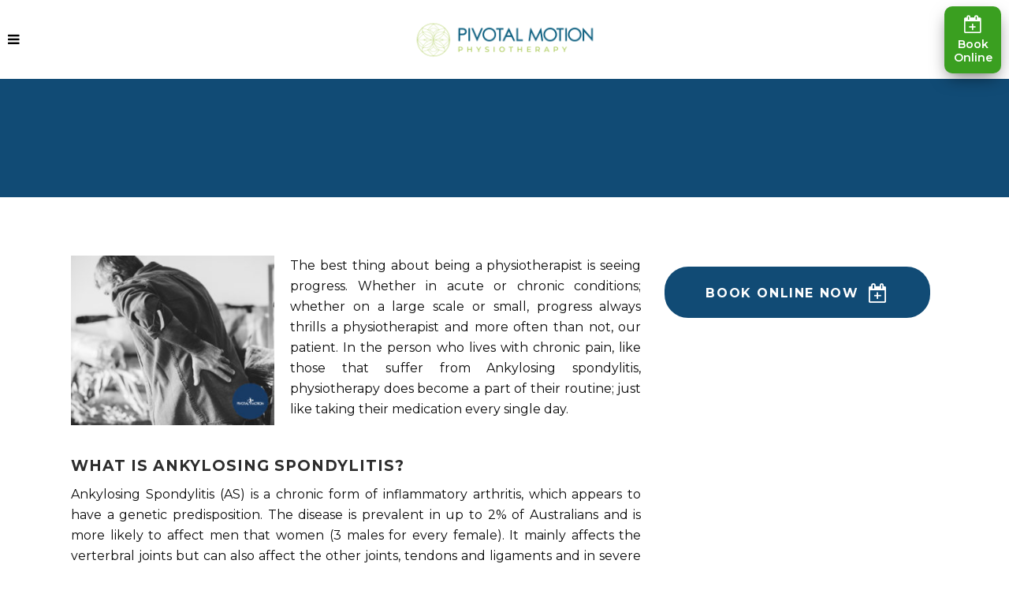

--- FILE ---
content_type: text/html; charset=UTF-8
request_url: https://pivotalmotion.physio/ankylosing-spondylitis/
body_size: 24807
content:

<!DOCTYPE html>
<html lang="en-AU">
<head>
	    			<meta charset="UTF-8"/>
		<link rel="profile" href="https://gmpg.org/xfn/11"/>
		<link rel="pingback" href="https://pivotalmotion.physio/xmlrpc.php"/>
				<meta name="viewport" content="width=device-width,initial-scale=1,user-scalable=no">
		
	<script type="application/javascript">var mkdBmiCalculatorAjaxUrl = "https://pivotalmotion.physio/wp-admin/admin-ajax.php"</script><script type="application/javascript">var mkdCoreAjaxUrl = "https://pivotalmotion.physio/wp-admin/admin-ajax.php"</script><script type="application/javascript">var MikadoAjaxUrl = "https://pivotalmotion.physio/wp-admin/admin-ajax.php"</script><meta name='robots' content='index, follow, max-image-preview:large, max-snippet:-1, max-video-preview:-1' />
	<style>img:is([sizes="auto" i], [sizes^="auto," i]) { contain-intrinsic-size: 3000px 1500px }</style>
	
	<!-- This site is optimized with the Yoast SEO plugin v24.9 - https://yoast.com/wordpress/plugins/seo/ -->
	<title>Ankylosing Spondylitis | Pivotal Motion Physiotherapy</title>
	<meta name="description" content="Ankylosing Spondylitis (AS) is a chronic form of inflammatory arthritis, which appears to have a genetic predisposition, affecting more men that women." />
	<link rel="canonical" href="https://pivotalmotion.physio/ankylosing-spondylitis/" />
	<meta property="og:locale" content="en_US" />
	<meta property="og:type" content="article" />
	<meta property="og:title" content="Ankylosing Spondylitis | Pivotal Motion Physiotherapy" />
	<meta property="og:description" content="Ankylosing Spondylitis (AS) is a chronic form of inflammatory arthritis, which appears to have a genetic predisposition, affecting more men that women." />
	<meta property="og:url" content="https://pivotalmotion.physio/ankylosing-spondylitis/" />
	<meta property="og:site_name" content="Pivotal Motion Physiotherapy" />
	<meta property="article:publisher" content="https://www.facebook.com/pivotalmotion/" />
	<meta property="article:modified_time" content="2025-03-12T04:44:23+00:00" />
	<meta property="og:image" content="https://pivotalmotion.physio/wp-content/uploads/2018/12/Back-Pain-Blog_FB-300x250.jpg" />
	<meta name="twitter:card" content="summary_large_image" />
	<meta name="twitter:label1" content="Est. reading time" />
	<meta name="twitter:data1" content="4 minutes" />
	<script type="application/ld+json" class="yoast-schema-graph">{"@context":"https://schema.org","@graph":[{"@type":"WebPage","@id":"https://pivotalmotion.physio/ankylosing-spondylitis/","url":"https://pivotalmotion.physio/ankylosing-spondylitis/","name":"Ankylosing Spondylitis | Pivotal Motion Physiotherapy","isPartOf":{"@id":"https://pivotalmotion.physio/#website"},"primaryImageOfPage":{"@id":"https://pivotalmotion.physio/ankylosing-spondylitis/#primaryimage"},"image":{"@id":"https://pivotalmotion.physio/ankylosing-spondylitis/#primaryimage"},"thumbnailUrl":"https://pivotalmotion.physio/wp-content/uploads/2018/12/Back-Pain-Blog_FB-300x250.jpg","datePublished":"2020-11-11T00:00:00+00:00","dateModified":"2025-03-12T04:44:23+00:00","description":"Ankylosing Spondylitis (AS) is a chronic form of inflammatory arthritis, which appears to have a genetic predisposition, affecting more men that women.","breadcrumb":{"@id":"https://pivotalmotion.physio/ankylosing-spondylitis/#breadcrumb"},"inLanguage":"en-AU","potentialAction":[{"@type":"ReadAction","target":["https://pivotalmotion.physio/ankylosing-spondylitis/"]}]},{"@type":"ImageObject","inLanguage":"en-AU","@id":"https://pivotalmotion.physio/ankylosing-spondylitis/#primaryimage","url":"https://pivotalmotion.physio/wp-content/uploads/2018/12/Back-Pain-Blog_FB.jpg","contentUrl":"https://pivotalmotion.physio/wp-content/uploads/2018/12/Back-Pain-Blog_FB.jpg","width":1200,"height":1000,"caption":"Man in pain holding his back | Featured image for 5 Tips for Getting Better Sleep with Night Pain blog for Pivotal Motion Physiotherapy."},{"@type":"BreadcrumbList","@id":"https://pivotalmotion.physio/ankylosing-spondylitis/#breadcrumb","itemListElement":[{"@type":"ListItem","position":1,"name":"Home","item":"https://pivotalmotion.physio/"},{"@type":"ListItem","position":2,"name":"Body Parts / Injuries","item":"https://pivotalmotion.physio/injury-physiotherapy/"},{"@type":"ListItem","position":3,"name":"Back Injury Physiotherapy","item":"https://pivotalmotion.physio/back-injury-physiotherapy/"},{"@type":"ListItem","position":4,"name":"Ankylosing Spondylitis"}]},{"@type":"WebSite","@id":"https://pivotalmotion.physio/#website","url":"https://pivotalmotion.physio/","name":"Pivotal Motion Physiotherapy","description":"Pivotal Motion Physiotherapy is an inner North Brisbane physiotherapy clinic located in Newmarket.  Call 0733525116 for an appointment today.","publisher":{"@id":"https://pivotalmotion.physio/#organization"},"potentialAction":[{"@type":"SearchAction","target":{"@type":"EntryPoint","urlTemplate":"https://pivotalmotion.physio/?s={search_term_string}"},"query-input":{"@type":"PropertyValueSpecification","valueRequired":true,"valueName":"search_term_string"}}],"inLanguage":"en-AU"},{"@type":"Organization","@id":"https://pivotalmotion.physio/#organization","name":"Pivotal Motion Physiotherapy","url":"https://pivotalmotion.physio/","logo":{"@type":"ImageObject","inLanguage":"en-AU","@id":"https://pivotalmotion.physio/#/schema/logo/image/","url":"https://pivotalmotion.physio/wp-content/uploads/2016/06/logosquare-3.jpg","contentUrl":"https://pivotalmotion.physio/wp-content/uploads/2016/06/logosquare-3.jpg","width":160,"height":160,"caption":"Pivotal Motion Physiotherapy"},"image":{"@id":"https://pivotalmotion.physio/#/schema/logo/image/"},"sameAs":["https://www.facebook.com/pivotalmotion/","https://www.instagram.com/pivotal_motion/","https://www.youtube.com/user/pivotalmotion"]}]}</script>
	<!-- / Yoast SEO plugin. -->


<link rel='dns-prefetch' href='//fonts.googleapis.com' />
<link rel='stylesheet' id='sbi_styles-css' href='https://pivotalmotion.physio/wp-content/plugins/instagram-feed/css/sbi-styles.min.css?ver=6.8.0' type='text/css' media='all' />
<link rel='stylesheet' id='wp-block-library-css' href='https://pivotalmotion.physio/wp-includes/css/dist/block-library/style.min.css?ver=6.8.3' type='text/css' media='all' />
<style id='classic-theme-styles-inline-css' type='text/css'>
/*! This file is auto-generated */
.wp-block-button__link{color:#fff;background-color:#32373c;border-radius:9999px;box-shadow:none;text-decoration:none;padding:calc(.667em + 2px) calc(1.333em + 2px);font-size:1.125em}.wp-block-file__button{background:#32373c;color:#fff;text-decoration:none}
</style>
<style id='global-styles-inline-css' type='text/css'>
:root{--wp--preset--aspect-ratio--square: 1;--wp--preset--aspect-ratio--4-3: 4/3;--wp--preset--aspect-ratio--3-4: 3/4;--wp--preset--aspect-ratio--3-2: 3/2;--wp--preset--aspect-ratio--2-3: 2/3;--wp--preset--aspect-ratio--16-9: 16/9;--wp--preset--aspect-ratio--9-16: 9/16;--wp--preset--color--black: #000000;--wp--preset--color--cyan-bluish-gray: #abb8c3;--wp--preset--color--white: #ffffff;--wp--preset--color--pale-pink: #f78da7;--wp--preset--color--vivid-red: #cf2e2e;--wp--preset--color--luminous-vivid-orange: #ff6900;--wp--preset--color--luminous-vivid-amber: #fcb900;--wp--preset--color--light-green-cyan: #7bdcb5;--wp--preset--color--vivid-green-cyan: #00d084;--wp--preset--color--pale-cyan-blue: #8ed1fc;--wp--preset--color--vivid-cyan-blue: #0693e3;--wp--preset--color--vivid-purple: #9b51e0;--wp--preset--gradient--vivid-cyan-blue-to-vivid-purple: linear-gradient(135deg,rgba(6,147,227,1) 0%,rgb(155,81,224) 100%);--wp--preset--gradient--light-green-cyan-to-vivid-green-cyan: linear-gradient(135deg,rgb(122,220,180) 0%,rgb(0,208,130) 100%);--wp--preset--gradient--luminous-vivid-amber-to-luminous-vivid-orange: linear-gradient(135deg,rgba(252,185,0,1) 0%,rgba(255,105,0,1) 100%);--wp--preset--gradient--luminous-vivid-orange-to-vivid-red: linear-gradient(135deg,rgba(255,105,0,1) 0%,rgb(207,46,46) 100%);--wp--preset--gradient--very-light-gray-to-cyan-bluish-gray: linear-gradient(135deg,rgb(238,238,238) 0%,rgb(169,184,195) 100%);--wp--preset--gradient--cool-to-warm-spectrum: linear-gradient(135deg,rgb(74,234,220) 0%,rgb(151,120,209) 20%,rgb(207,42,186) 40%,rgb(238,44,130) 60%,rgb(251,105,98) 80%,rgb(254,248,76) 100%);--wp--preset--gradient--blush-light-purple: linear-gradient(135deg,rgb(255,206,236) 0%,rgb(152,150,240) 100%);--wp--preset--gradient--blush-bordeaux: linear-gradient(135deg,rgb(254,205,165) 0%,rgb(254,45,45) 50%,rgb(107,0,62) 100%);--wp--preset--gradient--luminous-dusk: linear-gradient(135deg,rgb(255,203,112) 0%,rgb(199,81,192) 50%,rgb(65,88,208) 100%);--wp--preset--gradient--pale-ocean: linear-gradient(135deg,rgb(255,245,203) 0%,rgb(182,227,212) 50%,rgb(51,167,181) 100%);--wp--preset--gradient--electric-grass: linear-gradient(135deg,rgb(202,248,128) 0%,rgb(113,206,126) 100%);--wp--preset--gradient--midnight: linear-gradient(135deg,rgb(2,3,129) 0%,rgb(40,116,252) 100%);--wp--preset--font-size--small: 13px;--wp--preset--font-size--medium: 20px;--wp--preset--font-size--large: 36px;--wp--preset--font-size--x-large: 42px;--wp--preset--spacing--20: 0.44rem;--wp--preset--spacing--30: 0.67rem;--wp--preset--spacing--40: 1rem;--wp--preset--spacing--50: 1.5rem;--wp--preset--spacing--60: 2.25rem;--wp--preset--spacing--70: 3.38rem;--wp--preset--spacing--80: 5.06rem;--wp--preset--shadow--natural: 6px 6px 9px rgba(0, 0, 0, 0.2);--wp--preset--shadow--deep: 12px 12px 50px rgba(0, 0, 0, 0.4);--wp--preset--shadow--sharp: 6px 6px 0px rgba(0, 0, 0, 0.2);--wp--preset--shadow--outlined: 6px 6px 0px -3px rgba(255, 255, 255, 1), 6px 6px rgba(0, 0, 0, 1);--wp--preset--shadow--crisp: 6px 6px 0px rgba(0, 0, 0, 1);}:where(.is-layout-flex){gap: 0.5em;}:where(.is-layout-grid){gap: 0.5em;}body .is-layout-flex{display: flex;}.is-layout-flex{flex-wrap: wrap;align-items: center;}.is-layout-flex > :is(*, div){margin: 0;}body .is-layout-grid{display: grid;}.is-layout-grid > :is(*, div){margin: 0;}:where(.wp-block-columns.is-layout-flex){gap: 2em;}:where(.wp-block-columns.is-layout-grid){gap: 2em;}:where(.wp-block-post-template.is-layout-flex){gap: 1.25em;}:where(.wp-block-post-template.is-layout-grid){gap: 1.25em;}.has-black-color{color: var(--wp--preset--color--black) !important;}.has-cyan-bluish-gray-color{color: var(--wp--preset--color--cyan-bluish-gray) !important;}.has-white-color{color: var(--wp--preset--color--white) !important;}.has-pale-pink-color{color: var(--wp--preset--color--pale-pink) !important;}.has-vivid-red-color{color: var(--wp--preset--color--vivid-red) !important;}.has-luminous-vivid-orange-color{color: var(--wp--preset--color--luminous-vivid-orange) !important;}.has-luminous-vivid-amber-color{color: var(--wp--preset--color--luminous-vivid-amber) !important;}.has-light-green-cyan-color{color: var(--wp--preset--color--light-green-cyan) !important;}.has-vivid-green-cyan-color{color: var(--wp--preset--color--vivid-green-cyan) !important;}.has-pale-cyan-blue-color{color: var(--wp--preset--color--pale-cyan-blue) !important;}.has-vivid-cyan-blue-color{color: var(--wp--preset--color--vivid-cyan-blue) !important;}.has-vivid-purple-color{color: var(--wp--preset--color--vivid-purple) !important;}.has-black-background-color{background-color: var(--wp--preset--color--black) !important;}.has-cyan-bluish-gray-background-color{background-color: var(--wp--preset--color--cyan-bluish-gray) !important;}.has-white-background-color{background-color: var(--wp--preset--color--white) !important;}.has-pale-pink-background-color{background-color: var(--wp--preset--color--pale-pink) !important;}.has-vivid-red-background-color{background-color: var(--wp--preset--color--vivid-red) !important;}.has-luminous-vivid-orange-background-color{background-color: var(--wp--preset--color--luminous-vivid-orange) !important;}.has-luminous-vivid-amber-background-color{background-color: var(--wp--preset--color--luminous-vivid-amber) !important;}.has-light-green-cyan-background-color{background-color: var(--wp--preset--color--light-green-cyan) !important;}.has-vivid-green-cyan-background-color{background-color: var(--wp--preset--color--vivid-green-cyan) !important;}.has-pale-cyan-blue-background-color{background-color: var(--wp--preset--color--pale-cyan-blue) !important;}.has-vivid-cyan-blue-background-color{background-color: var(--wp--preset--color--vivid-cyan-blue) !important;}.has-vivid-purple-background-color{background-color: var(--wp--preset--color--vivid-purple) !important;}.has-black-border-color{border-color: var(--wp--preset--color--black) !important;}.has-cyan-bluish-gray-border-color{border-color: var(--wp--preset--color--cyan-bluish-gray) !important;}.has-white-border-color{border-color: var(--wp--preset--color--white) !important;}.has-pale-pink-border-color{border-color: var(--wp--preset--color--pale-pink) !important;}.has-vivid-red-border-color{border-color: var(--wp--preset--color--vivid-red) !important;}.has-luminous-vivid-orange-border-color{border-color: var(--wp--preset--color--luminous-vivid-orange) !important;}.has-luminous-vivid-amber-border-color{border-color: var(--wp--preset--color--luminous-vivid-amber) !important;}.has-light-green-cyan-border-color{border-color: var(--wp--preset--color--light-green-cyan) !important;}.has-vivid-green-cyan-border-color{border-color: var(--wp--preset--color--vivid-green-cyan) !important;}.has-pale-cyan-blue-border-color{border-color: var(--wp--preset--color--pale-cyan-blue) !important;}.has-vivid-cyan-blue-border-color{border-color: var(--wp--preset--color--vivid-cyan-blue) !important;}.has-vivid-purple-border-color{border-color: var(--wp--preset--color--vivid-purple) !important;}.has-vivid-cyan-blue-to-vivid-purple-gradient-background{background: var(--wp--preset--gradient--vivid-cyan-blue-to-vivid-purple) !important;}.has-light-green-cyan-to-vivid-green-cyan-gradient-background{background: var(--wp--preset--gradient--light-green-cyan-to-vivid-green-cyan) !important;}.has-luminous-vivid-amber-to-luminous-vivid-orange-gradient-background{background: var(--wp--preset--gradient--luminous-vivid-amber-to-luminous-vivid-orange) !important;}.has-luminous-vivid-orange-to-vivid-red-gradient-background{background: var(--wp--preset--gradient--luminous-vivid-orange-to-vivid-red) !important;}.has-very-light-gray-to-cyan-bluish-gray-gradient-background{background: var(--wp--preset--gradient--very-light-gray-to-cyan-bluish-gray) !important;}.has-cool-to-warm-spectrum-gradient-background{background: var(--wp--preset--gradient--cool-to-warm-spectrum) !important;}.has-blush-light-purple-gradient-background{background: var(--wp--preset--gradient--blush-light-purple) !important;}.has-blush-bordeaux-gradient-background{background: var(--wp--preset--gradient--blush-bordeaux) !important;}.has-luminous-dusk-gradient-background{background: var(--wp--preset--gradient--luminous-dusk) !important;}.has-pale-ocean-gradient-background{background: var(--wp--preset--gradient--pale-ocean) !important;}.has-electric-grass-gradient-background{background: var(--wp--preset--gradient--electric-grass) !important;}.has-midnight-gradient-background{background: var(--wp--preset--gradient--midnight) !important;}.has-small-font-size{font-size: var(--wp--preset--font-size--small) !important;}.has-medium-font-size{font-size: var(--wp--preset--font-size--medium) !important;}.has-large-font-size{font-size: var(--wp--preset--font-size--large) !important;}.has-x-large-font-size{font-size: var(--wp--preset--font-size--x-large) !important;}
:where(.wp-block-post-template.is-layout-flex){gap: 1.25em;}:where(.wp-block-post-template.is-layout-grid){gap: 1.25em;}
:where(.wp-block-columns.is-layout-flex){gap: 2em;}:where(.wp-block-columns.is-layout-grid){gap: 2em;}
:root :where(.wp-block-pullquote){font-size: 1.5em;line-height: 1.6;}
</style>
<link rel='stylesheet' id='contact-form-7-css' href='https://pivotalmotion.physio/wp-content/plugins/contact-form-7/includes/css/styles.css?ver=6.1' type='text/css' media='all' />
<link rel='stylesheet' id='image-hover-effects-css-css' href='https://pivotalmotion.physio/wp-content/plugins/mega-addons-for-visual-composer/css/ihover.css?ver=6.8.3' type='text/css' media='all' />
<link rel='stylesheet' id='style-css-css' href='https://pivotalmotion.physio/wp-content/plugins/mega-addons-for-visual-composer/css/style.css?ver=6.8.3' type='text/css' media='all' />
<link rel='stylesheet' id='font-awesome-latest-css' href='https://pivotalmotion.physio/wp-content/plugins/mega-addons-for-visual-composer/css/font-awesome/css/all.css?ver=6.8.3' type='text/css' media='all' />
<link rel='stylesheet' id='rs-plugin-settings-css' href='https://pivotalmotion.physio/wp-content/plugins/revslider/public/assets/css/settings.css?ver=5.4.8.3' type='text/css' media='all' />
<style id='rs-plugin-settings-inline-css' type='text/css'>
#rs-demo-id {}
</style>
<link rel='stylesheet' id='timetable_sf_style-css' href='https://pivotalmotion.physio/wp-content/plugins/timetable/style/superfish.css?ver=6.8.3' type='text/css' media='all' />
<link rel='stylesheet' id='timetable_gtip2_style-css' href='https://pivotalmotion.physio/wp-content/plugins/timetable/style/jquery.qtip.css?ver=6.8.3' type='text/css' media='all' />
<link rel='stylesheet' id='timetable_style-css' href='https://pivotalmotion.physio/wp-content/plugins/timetable/style/style.css?ver=6.8.3' type='text/css' media='all' />
<link rel='stylesheet' id='timetable_event_template-css' href='https://pivotalmotion.physio/wp-content/plugins/timetable/style/event_template.css?ver=6.8.3' type='text/css' media='all' />
<link rel='stylesheet' id='timetable_responsive_style-css' href='https://pivotalmotion.physio/wp-content/plugins/timetable/style/responsive.css?ver=6.8.3' type='text/css' media='all' />
<link rel='stylesheet' id='timetable_font_lato-css' href='//fonts.googleapis.com/css?family=Lato%3A400%2C700&#038;ver=6.8.3' type='text/css' media='all' />
<link rel='stylesheet' id='ppress-frontend-css' href='https://pivotalmotion.physio/wp-content/plugins/wp-user-avatar/assets/css/frontend.min.css?ver=4.15.23' type='text/css' media='all' />
<link rel='stylesheet' id='ppress-flatpickr-css' href='https://pivotalmotion.physio/wp-content/plugins/wp-user-avatar/assets/flatpickr/flatpickr.min.css?ver=4.15.23' type='text/css' media='all' />
<link rel='stylesheet' id='ppress-select2-css' href='https://pivotalmotion.physio/wp-content/plugins/wp-user-avatar/assets/select2/select2.min.css?ver=6.8.3' type='text/css' media='all' />
<link rel='stylesheet' id='ivory-search-styles-css' href='https://pivotalmotion.physio/wp-content/plugins/add-search-to-menu/public/css/ivory-search.min.css?ver=5.5.9' type='text/css' media='all' />
<link rel='stylesheet' id='topfit-mikado-default-style-css' href='https://pivotalmotion.physio/wp-content/themes/topfit/style.css?ver=6.8.3' type='text/css' media='all' />
<link rel='stylesheet' id='topfit-mikado-modules-plugins-css' href='https://pivotalmotion.physio/wp-content/themes/topfit/assets/css/plugins.min.css?ver=6.8.3' type='text/css' media='all' />
<link rel='stylesheet' id='mediaelement-css' href='https://pivotalmotion.physio/wp-includes/js/mediaelement/mediaelementplayer-legacy.min.css?ver=4.2.17' type='text/css' media='all' />
<link rel='stylesheet' id='wp-mediaelement-css' href='https://pivotalmotion.physio/wp-includes/js/mediaelement/wp-mediaelement.min.css?ver=6.8.3' type='text/css' media='all' />
<link rel='stylesheet' id='topfit-mikado-modules-css' href='https://pivotalmotion.physio/wp-content/themes/topfit/assets/css/modules.min.css?ver=6.8.3' type='text/css' media='all' />
<style id='topfit-mikado-modules-inline-css' type='text/css'>
   a, h1 a:hover, h2 a:hover, h3 a:hover, h4 a:hover, h5 a:hover, h6 a:hover, p a, .select2-results .select2-highlighted, .post-password-form input[type=submit]:hover, input.wpcf7-form-control.wpcf7-submit:hover, .mkd-like.liked, .widget.timetable_sidebar_box.widget_categories ul li a:hover, .wpb_widgetised_column .widget ul li a:hover, aside.mkd-sidebar .widget ul li a:hover, .wpb_widgetised_column .widget.widget_categories ul li a:hover, aside.mkd-sidebar .widget.widget_categories ul li a:hover, .wpb_widgetised_column .widget.widget_nav_menu .current-menu-item>a, .wpb_widgetised_column .widget.widget_nav_menu ul.menu li a.mkd-custom-menu-active, aside.mkd-sidebar .widget.widget_nav_menu .current-menu-item>a, aside.mkd-sidebar .widget.widget_nav_menu ul.menu li a.mkd-custom-menu-active, .wpb_widgetised_column .widget.widget_nav_menu ul.menu li a:hover, aside.mkd-sidebar .widget.widget_nav_menu ul.menu li a:hover, .mkd-main-menu ul .mkd-menu-featured-icon, .mkd-drop-down .second .inner ul li ul li:hover>a, .mkd-drop-down .second .inner ul li.current-menu-item>a, .mkd-drop-down .second .inner ul li.sub ul li:hover>a, .mkd-drop-down .second .inner>ul>li:hover>a, .mkd-drop-down .wide .second .inner ul li.sub .flexslider ul li a:hover, .mkd-drop-down .wide .second ul li .flexslider ul li a:hover, .mkd-drop-down .wide .second .inner ul li.sub .flexslider.widget_flexslider .menu_recent_post_text a:hover, .mkd-header-vertical .mkd-vertical-dropdown-float .second .inner ul li.mkd-active-item>a, .mkd-header-vertical .mkd-vertical-dropdown-float .second .inner ul li:hover>a, .mkd-header-vertical .mkd-vertical-menu .mkd-menu-featured-icon, .mkd-mobile-header .mkd-mobile-nav a:hover, .mkd-mobile-header .mkd-mobile-nav h4:hover, .mkd-mobile-header .mkd-mobile-menu-opener a:hover, footer .mkd-footer-bottom-holder .widget ul li a:hover, footer .mkd-footer-top-holder .widget ul li a:hover, .mkd-title .mkd-title-holder .mkd-subtitle, .mkd-side-menu-button-opener:hover, nav.mkd-fullscreen-menu ul>li:hover>a, .mkd-search-cover .mkd-search-close a:hover, .mkd-portfolio-single-holder .mkd-portfolio-author-holder .mkd-author-position, .mkd-portfolio-single-nav .mkd-single-nav-content-holder .mkd-single-nav-label-holder:hover, .mkd-team.hover .mkd-team-info .mkd-team-social .mkd-icon-shortcode:hover, .mkd-countdown .countdown-amount, .mkd-countdown .countdown-period, .mkd-message .mkd-message-inner a.mkd-close i:hover, .mkd-ordered-list ol>li:before, .mkd-blog-slider-holder.simple .mkd-blog-slider-item .mkd-avatar-date-author .mkd-date-author .mkd-author a:hover, .mkd-testimonials .mkd-testimonial-quote span, .mkd-testimonials .mkd-testimonials-job, .mkd-testimonials-holder-inner .testimonials-grid .mkd-testimonial-info .mkd-testimonials-job, .no-touch .mkd-horizontal-timeline .mkd-timeline-navigation a:hover, .mkd-horizontal-timeline .mkd-horizontal-timeline-events-content .mkd-horizontal-item .mkd-horizontal-timeline-item-subtitle p, .mkd-pie-chart-with-icon-holder .mkd-percentage-with-icon i, .mkd-pie-chart-with-icon-holder .mkd-percentage-with-icon span, .mkd-accordion-holder .mkd-title-holder.ui-state-active, .mkd-accordion-holder .mkd-title-holder.ui-state-active .mkd-accordion-mark, .mkd-accordion-holder .mkd-title-holder.ui-state-hover, .mkd-accordion-holder .mkd-title-holder.ui-state-hover .mkd-accordion-mark, .mkd-accordion-holder.mkd-boxed .mkd-title-holder .mkd-accordion-mark, .mkd-accordion-holder.mkd-boxed .mkd-title-holder.ui-state-hover, .mkd-blog-list-holder.mkd-simple .mkd-blog-list-item .mkd-avatar-date-author .mkd-date-author .mkd-author a:hover, .mkd-btn.mkd-btn-outline, blockquote .mkd-icon-quotations-holder, .mkd-title-description .mkd-image-gallery-title, .mkd-video-button-play .mkd-video-button-wrapper, .mkd-dropcaps, .mkd-portfolio-list-holder-outer.mkd-ptf-gallery article .mkd-ptf-item-excerpt-holder, .mkd-portfolio-list-holder-outer.mkd-ptf-gallery.mkd-hover-type-three .mkd-ptf-category-holder, .mkd-portfolio-filter-holder .mkd-portfolio-filter-holder-inner ul li.active, .mkd-portfolio-filter-holder .mkd-portfolio-filter-holder-inner ul li.current, .mkd-portfolio-filter-holder .mkd-portfolio-filter-holder-inner ul li:hover, .mkd-portfolio-filter-holder.light .mkd-portfolio-filter-holder-inner ul li.active, .mkd-portfolio-filter-holder.light .mkd-portfolio-filter-holder-inner ul li.current, .mkd-portfolio-filter-holder.light .mkd-portfolio-filter-holder-inner ul li:hover, .mkd-social-share-holder.mkd-list li a:hover, .mkd-section-title-holder .mkd-section-highlighted, .mkd-pl-holder .mkd-pl-item .product-price span, .mkd-table-shortcode-holder .mkd-table-shortcode-item .mkd-table-content-item-holder.mkd-table-content-trending .mkd-table-content-item-title:after, .mkd-bmi-calculator-holder .select2-container .select2-choice .select2-arrow b:after, .mkd-bmi-calculator-holder .mkd-bmic-notifications .mkd-bmic-notification-close, .mkd-latest-posts-widget .mkd-blog-list-holder.mkd-image-in-box .mkd-blog-list-item .mkd-item-title a:hover, .mkd-page-footer .mkd-latest-posts-widget .mkd-blog-list-holder.mkd-image-in-box .mkd-blog-list-item .mkd-item-title a:hover, .mkd-page-footer .mkd-latest-posts-widget .mkd-blog-list-holder.mkd-minimal .mkd-blog-list-item .mkd-item-title a:hover, .mkd-blog-holder article.sticky .mkd-post-title a, .mkd-filter-blog-holder li.mkd-active, .mejs-controls .mejs-button button:hover, .woocommerce-page .mkd-content a.added_to_cart:hover, .woocommerce-page .mkd-content a.button:hover, .woocommerce-page .mkd-content button[type=submit]:hover, .woocommerce-page .mkd-content input[type=submit]:hover, div.woocommerce a.added_to_cart:hover, div.woocommerce a.button:hover, div.woocommerce button[type=submit]:hover, div.woocommerce input[type=submit]:hover, .mkd-woocommerce-page .woocommerce-error .button.wc-forward, .mkd-woocommerce-page .woocommerce-info .button.wc-forward, .mkd-woocommerce-page .woocommerce-message .button.wc-forward, .mkd-woocommerce-page .woocommerce-error .button.wc-forward:hover, .mkd-woocommerce-page .woocommerce-info .button.wc-forward:hover, .mkd-woocommerce-page .woocommerce-message .button.wc-forward:hover, .woocommerce-page .mkd-content .mkd-quantity-buttons .mkd-quantity-minus:hover, .woocommerce-page .mkd-content .mkd-quantity-buttons .mkd-quantity-plus:hover, div.woocommerce .mkd-quantity-buttons .mkd-quantity-minus:hover, div.woocommerce .mkd-quantity-buttons .mkd-quantity-plus:hover, .mkd-single-product-summary .price, ul.products>.product .mkd-pl-text-wrapper .price span, .mkd-woocommerce-page table.cart tr.cart_item td.product-subtotal, .mkd-woocommerce-page .cart-collaterals table tr.order-total .amount, .mkd-woocommerce-page.woocommerce-account .woocommerce-MyAccount-navigation ul li.is-active a, .mkd-woocommerce-page.woocommerce-account .woocommerce table.shop_table td.order-number a:hover, .widget.woocommerce.widget_shopping_cart .widget_shopping_cart_content ul li a:not(.remove):hover, .widget.woocommerce.widget_shopping_cart .widget_shopping_cart_content ul li .remove:hover, .widget.woocommerce.widget_layered_nav_filters a:hover, .widget.woocommerce.widget_product_categories a:hover, .widget.woocommerce.widget_products ul li a:hover .product-title, .widget.woocommerce.widget_recently_viewed_products ul li a:hover .product-title, .widget.woocommerce.widget_top_rated_products ul li a:hover .product-title, .widget.woocommerce.widget_products ul li .amount, .widget.woocommerce.widget_recently_viewed_products ul li .amount, .widget.woocommerce.widget_top_rated_products ul li .amount, .widget.woocommerce.widget_recent_reviews a:hover, .mkd-shopping-cart-dropdown .mkd-item-info-holder .remove:hover, .mkd-shopping-cart-dropdown .mkd-cart-bottom .mkd-subtotal-holder .mkd-total-amount span, .mkd-shopping-cart-dropdown .mkd-cart-bottom .mkd-checkout:hover, .mkd-footer-inner #lang_sel>ul>li>ul li a:hover span, .mkd-side-menu #lang_sel>ul>li>ul li a:hover span, .mkd-footer-inner #lang_sel a:hover, .mkd-side-menu #lang_sel a:hover, .mkd-fullscreen-menu-holder #lang_sel>ul>li>ul a:hover, .mkd-top-bar #lang_sel .lang_sel_sel:hover, .mkd-top-bar #lang_sel ul ul a:hover, .mkd-top-bar #lang_sel_list ul li a:hover, .mkd-main-menu .menu-item-language .submenu-languages a:hover, .mkd-menu-area .mkd-position-right #lang_sel .lang_sel_sel:hover, .mkd-sticky-header .mkd-position-right #lang_sel .lang_sel_sel:hover, .mkd-menu-area .mkd-position-right #lang_sel_list ul li a:hover, .mkd-sticky-header .mkd-position-right #lang_sel_list ul li a:hover, #tribe-events-content-wrapper .tribe-bar-views-list li a:hover, #tribe-events-content-wrapper .tribe-bar-views-list li.tribe-bar-active a, #tribe-events-content-wrapper .tribe-events-sub-nav .tribe-events-nav-next a:hover, #tribe-events-content-wrapper .tribe-events-sub-nav .tribe-events-nav-previous a:hover, #tribe-events-content-wrapper .tribe-events-calendar td div[id*=tribe-events-daynum-] a:hover, #tribe-events-content-wrapper .tribe-events-list .mkd-events-list-item-meta .mkd-events-single-meta-icon, .mkd-tribe-events-single .mkd-events-single-main-content .tribe-events-cal-links a.tribe-events-gcal.tribe-events-button, .mkd-tribe-events-single .mkd-events-single-main-content .tribe-events-cal-links a.tribe-events-ical.tribe-events-button:hover, .mkd-tribe-events-single .mkd-events-single-meta .mkd-events-single-meta-item span.mkd-events-single-meta-icon, .mkd-tribe-events-single .mkd-events-single-meta .mkd-events-single-next-event a:hover, .mkd-tribe-events-single .mkd-events-single-meta .mkd-events-single-prev-event a:hover, .mkd-ttevents-single .mkd-event-single-icon, .mkd-ttevents-single .mkd-ttevents-single-subtitle, .mkd-ttevents-single .tt_event_items_list li.type_info label, .mkd-ttevents-single .tt_event_items_list li:not(.type_info):before { color: #114b75;}

 .mkd-btn.mkd-btn-hover-outline:not(.mkd-btn-custom-hover-color):hover, .mkd-btn.mkd-btn-hover-white:not(.mkd-btn-custom-hover-color):hover, .mkd-dark-header .mkd-shopping-cart-dropdown .mkd-cart-bottom .mkd-subtotal-holder .mkd-total-amount span, .mkd-light-header .mkd-shopping-cart-dropdown .mkd-cart-bottom .mkd-subtotal-holder .mkd-total-amount span, table.tt_timetable .event a.event_header:hover, table.tt_timetable .event a:hover, .tt_tabs .tt_tabs_navigation li a { color: #114b75 !important;}

 ::selection { background: #114b75;}

 ::-moz-selection { background: #114b75;}

 body.mkd-paspartu-enabled .mkd-wrapper-paspartu, .mkd-st-loader .pulse, .mkd-st-loader .double_pulse .double-bounce1, .mkd-st-loader .double_pulse .double-bounce2, .mkd-st-loader .cube, .mkd-st-loader .rotating_cubes .cube1, .mkd-st-loader .rotating_cubes .cube2, .mkd-st-loader .stripes>div, .mkd-st-loader .wave>div, .mkd-st-loader .two_rotating_circles .dot1, .mkd-st-loader .two_rotating_circles .dot2, .mkd-st-loader .five_rotating_circles .container1>div, .mkd-st-loader .five_rotating_circles .container2>div, .mkd-st-loader .five_rotating_circles .container3>div, .mkd-st-loader .atom .ball-1:before, .mkd-st-loader .clock .ball:before, .mkd-st-loader .fussion .ball, .mkd-st-loader .mitosis .ball, .mkd-st-loader .pulse_circles .ball, .mkd-st-loader .wave_circles .ball, .mkd-st-loader .atom .ball-2:before, .mkd-st-loader .atom .ball-3:before, .mkd-st-loader .atom .ball-4:before, .mkd-st-loader .lines .line1, .mkd-st-loader .lines .line2, .mkd-st-loader .lines .line3, .mkd-st-loader .lines .line4, .mkd-st-loader .fussion .ball-1, .mkd-st-loader .fussion .ball-2, .mkd-st-loader .fussion .ball-3, .mkd-st-loader .fussion .ball-4, .mkd-comment-holder .mkd-comment-reply-holder a:after, .post-password-form input[type=submit], input.wpcf7-form-control.wpcf7-submit, .mkd-pagination li.active span, .mkd-pagination li:hover a, .mkd-newsletter .wpcf7-form-control.wpcf7-submit, .mkd-newsletter .wpcf7-form-control.wpcf7-submit:hover, #ui-datepicker-div .ui-datepicker-today, .mkd-drop-down .second .inner ul li a .item_text:before, .mkd-header-vertical .mkd-vertical-dropdown-float .second .inner ul li a .item_text:after, .mkd-side-menu .widget .searchform input[type=submit], .mkd-side-menu-slide-from-right .mkd-side-menu .widget .searchform input[type=submit], .mkd-team .mkd-phone-number-holder, .mkd-card-slider-holder .mkd-card-slide .mkd-card-image .mkd-card-icon, .mkd-icon-shortcode.circle, .mkd-icon-shortcode.square, .mkd-progress-bar .mkd-progress-content-outer .mkd-progress-content, .mkd-blog-slider-holder.masonry article.format-quote .mkd-post-text, .mkd-price-table.mkd-pt-active .mkd-active-label .mkd-active-label-inner, .mkd-horizontal-timeline .mkd-horizontal-timeline-events a.older-event:after, .mkd-horizontal-timeline .mkd-horizontal-timeline-events a.selected:after, .no-touch .mkd-horizontal-timeline .mkd-horizontal-timeline-events a:hover:after, .mkd-horizontal-timeline .mkd-horizontal-timeline-filling-line, .mkd-pie-chart-doughnut-holder .mkd-pie-legend ul li .mkd-pie-color-holder, .mkd-pie-chart-pie-holder .mkd-pie-legend ul li .mkd-pie-color-holder, .mkd-events-list-item-date-holder, .mkd-tabs.mkd-horizontal .mkd-tabs-nav li.ui-tabs-active:after, .mkd-accordion-holder.mkd-boxed .mkd-title-holder.ui-state-active, .mkd-blog-list-holder.mkd-simple .mkd-blog-list-item:after, .mkd-blog-list-holder.mkd-simple.dark .mkd-blog-list .mkd-blog-list-item:after, .mkd-btn.mkd-btn-solid, .mkd-btn.mkd-btn-underline .mkd-btn-underline-line, blockquote .mkd-blockquote-text:after, .mkd-dropcaps.mkd-circle, .mkd-dropcaps.mkd-square, .mkd-video-banner-holder .mkd-vb-overlay-tc .mkd-vb-play-icon, .mkd-vertical-progress-bar-holder .mkd-vpb-active-bar, #multiscroll-nav ul li .active span, .mkd-table-shortcode-holder .mkd-table-shortcode-item:nth-child(odd) .mkd-table-shortcode-item-title, .widget_mkd_call_to_action_button .mkd-call-to-action-button, .mkd-sidebar-holder aside.mkd-sidebar .widget_mkd_info_widget, .wpb_widgetised_column .widget_mkd_info_widget, .mkd-blog-holder.mkd-blog-type-masonry article.format-quote .mkd-post-text, .mkd-blog-list-holder.mkd-masonry article.format-quote .mkd-post-text, .mkd-blog-holder.mkd-blog-type-masonry-gallery article.format-quote, .mkd-blog-holder.mkd-blog-type-standard article.format-link .mkd-post-content, .mkd-blog-holder.mkd-blog-type-standard article.format-quote .mkd-post-content, .mkd-blog-holder.mkd-blog-single.mkd-blog-standard .format-link .mkd-post-link, .mkd-blog-holder.mkd-blog-single.mkd-blog-standard .format-quote .mkd-post-quote, .mejs-controls .mejs-time-rail .mejs-time-current:after, .mejs-controls .mejs-horizontal-volume-slider .mejs-horizontal-volume-current, .mejs-controls .mejs-time-rail .mejs-time-current, .woocommerce-page .mkd-content a.added_to_cart, .woocommerce-page .mkd-content a.button, .woocommerce-page .mkd-content button[type=submit], .woocommerce-page .mkd-content input[type=submit], div.woocommerce a.added_to_cart, div.woocommerce a.button, div.woocommerce button[type=submit], div.woocommerce input[type=submit], .woocommerce-pagination .page-numbers li a.current, .woocommerce-pagination .page-numbers li a:hover, .woocommerce-pagination .page-numbers li span.current, .woocommerce-pagination .page-numbers li span:hover, .mkd-woo-single-page .woocommerce-tabs ul.tabs>li.active a:after, .mkd-woo-single-page .woocommerce-tabs ul.tabs>li:hover a:after, ul.products>.product .mkd-pl-outer .mkd-pl-inner .mkd-pl-cart a:hover, .widget.woocommerce.widget_price_filter .price_slider_wrapper .ui-widget-content .ui-slider-handle, .mkd-shopping-cart-holder .mkd-header-cart .mkd-cart-number, .mkd-shopping-cart-dropdown .mkd-cart-bottom .mkd-checkout, .mkd-menu-area .mkd-position-right #lang_sel ul ul li a:before, .mkd-sticky-header .mkd-position-right #lang_sel ul ul li a:before, #tribe-events-content-wrapper .tribe-events-calendar td.tribe-events-present div[id*=tribe-events-daynum-], .mkd-tribe-events-single .mkd-events-single-main-info .mkd-events-single-date-holder, .mkd-tribe-events-single .mkd-events-single-main-content .tribe-events-cal-links a.tribe-events-gcal.tribe-events-button:hover, #tribe-events-content-wrapper .tribe-events-calendar .tribe-events-has-events:after, table.tt_timetable .tt_tooltip_content, .tt_tabs .tt_tabs_navigation .ui-tabs-active a, .tt_tabs .tt_tabs_navigation li a:hover, #mkd-timetable-transparent .tt_tabs_navigation .ui-tabs-active a, #mkd-timetable-transparent .tt_tabs_navigation li a:hover, .widget.upcoming_events_widget .tt_upcoming_event_controls a:hover { background-color: #114b75;}

 .mkd-team.hover .mkd-team-info { background-color: rgba(17, 75, 117, 0.5);}

 .mkd-title, .mkd-portfolio-list-holder-outer.mkd-ptf-standard .mkd-ptf-item-image-holder .mkd-portfolio-standard-overlay, .mkd-portfolio-list-holder-outer.mkd-ptf-gallery article .mkd-ptf-item-text-overlay, .mkd-portfolio-list-holder-outer.mkd-portfolio-gallery-hover article .mkd-ptf-item-text-overlay, .post-password-form input[type=submit]:hover, input.wpcf7-form-control.wpcf7-submit:hover, .woocommerce-page .mkd-content a.added_to_cart:hover, .woocommerce-page .mkd-content a.button:hover, .woocommerce-page .mkd-content button[type=submit]:hover, .woocommerce-page .mkd-content input[type=submit]:hover, div.woocommerce a.added_to_cart:hover, div.woocommerce a.button:hover, div.woocommerce button[type=submit]:hover, div.woocommerce input[type=submit]:hover, .mkd-shopping-cart-dropdown .mkd-cart-bottom .mkd-checkout:hover { background-color: rgba(17, 75, 117, 0.8);}

 .mkd-btn.mkd-btn-hover-solid:not(.mkd-btn-custom-hover-bg):not(.mkd-btn-with-animation):hover { background-color: rgba(17, 75, 117, 0.8)!important;}

 .mkd-st-loader .pulse_circles .ball, .wpcf7-form-control.wpcf7-date:focus, .wpcf7-form-control.wpcf7-number:focus, .wpcf7-form-control.wpcf7-quiz:focus, .wpcf7-form-control.wpcf7-select:focus, .wpcf7-form-control.wpcf7-text:focus, .wpcf7-form-control.wpcf7-textarea:focus, #respond input[type=text]:focus, #respond textarea:focus, .post-password-form input[type=password]:focus, .post-password-form input[type=submit], input.wpcf7-form-control.wpcf7-submit, .mkd-confirmation-form .wpcf7-form-control.wpcf7-date:focus, .mkd-confirmation-form .wpcf7-form-control.wpcf7-email:focus, .mkd-confirmation-form .wpcf7-form-control.wpcf7-text:focus, .mkd-confirmation-form .wpcf7-form-control.wpcf7-textarea:focus, footer .mkd-footer-bottom-holder .widget.widget_search input[type=text]:focus, footer .mkd-footer-bottom-holder .widget.widget_text select:focus, footer .mkd-footer-top-holder .widget.widget_search input[type=text]:focus, footer .mkd-footer-top-holder .widget.widget_text select:focus, .mkd-side-menu-button-opener:hover .mkd-sai-first-line, .mkd-side-menu-button-opener:hover .mkd-sai-second-line, .mkd-side-menu-button-opener:hover .mkd-sai-third-line, .mkd-fullscreen-menu-opener:not(.opened):hover .mkd-fsm-first-line, .mkd-fullscreen-menu-opener:not(.opened):hover .mkd-fsm-second-line, .mkd-fullscreen-menu-opener:not(.opened):hover .mkd-fsm-third-line, .mkd-horizontal-timeline .mkd-horizontal-timeline-events a.older-event:after, .mkd-horizontal-timeline .mkd-horizontal-timeline-events a.selected:after, .no-touch .mkd-horizontal-timeline .mkd-horizontal-timeline-events a:hover:after, .mkd-btn.mkd-btn-solid, .mkd-btn.mkd-btn-outline, .mkd-video-button-play, .mkd-video-banner-holder .mkd-vb-overlay-tc .mkd-vb-play-icon, .mkd-bmi-calculator-holder input[type=text]:focus, .mkd-bmi-calculator-holder select:focus, .mkd-bmi-calculator-holder textarea:focus, .mkd-bmi-calculator-holder .select2-container.select2-container-active .select2-choice, .woocommerce-page .mkd-content a.added_to_cart, .woocommerce-page .mkd-content a.button, .woocommerce-page .mkd-content button[type=submit], .woocommerce-page .mkd-content input[type=submit], div.woocommerce a.added_to_cart, div.woocommerce a.button, div.woocommerce button[type=submit], div.woocommerce input[type=submit], ul.products>.product .mkd-pl-outer .mkd-pl-inner .mkd-pl-cart a:hover, .widget.woocommerce.widget_price_filter .price_slider_wrapper .ui-widget-content .ui-slider-handle, .mkd-shopping-cart-dropdown .mkd-cart-bottom .mkd-checkout, #tribe-events-content-wrapper .tribe-bar-filters input[type=text]:focus, .mkd-tribe-events-single .mkd-events-single-main-content .tribe-events-cal-links a.tribe-events-gcal.tribe-events-button, .mkd-tribe-events-single .mkd-events-single-main-content .tribe-events-cal-links a.tribe-events-gcal.tribe-events-button:hover, .mkd-tribe-events-single .mkd-events-single-main-content .tribe-events-cal-links a.tribe-events-ical.tribe-events-button:hover, .widget.upcoming_events_widget .tt_upcoming_event_controls a:hover, .wpb_widgetised_column .widget.widget_nav_menu ul.menu>li:hover,aside.mkd-sidebar .widget.widget_nav_menu ul.menu>li:hover, .mkd-menu-area .mkd-position-right #lang_sel_list ul li a:hover,.mkd-sticky-header .mkd-position-right #lang_sel_list ul li a:hover { border-color: #114b75;}

 .mkd-progress-bar .mkd-progress-number-wrapper.mkd-floating .mkd-down-arrow, table.tt_timetable .tt_tooltip .tt_tooltip_arrow { border-top-color: #114b75;}

 table.tt_timetable .tt_tooltip .tt_tooltip_arrow { border-top-color: #114b75;}

 .mkd-btn.mkd-btn-hover-outline:not(.mkd-btn-custom-border-hover):hover, .tt_tabs .tt_tabs_navigation li a, .tt_tabs .tt_tabs_navigation .ui-tabs-active a, .tt_tabs .tt_tabs_navigation li a:hover, #mkd-timetable-transparent .tt_tabs_navigation .ui-tabs-active a, #mkd-timetable-transparent .tt_tabs_navigation li a:hover { border-color: #114b75 !important;}

   
.hdr-right-link {
	display: inline-block;
	text-align: center;
	line-height: 100%;
	margin: 0 0 0 8px;
}
a.hdr-right-link img {
	height: 32px;
	display: inline-block !important;
	margin-bottom: 2px;
}
a.hdr-right-link small {
	font-size: 0.8em;
}

.text-blue {color: #114b75;}
.text-lightgreen {color: #81c341;}
.text-darkgreen {color: #3a9f20;}
.text-aqua {color: #0dbbb9;}
.text-yellow {color: #ffd44f;}
.text-white {color: #fff !important; }
.text-white h3, .text-white h2 {color: #fff !important; }
.text-blue {color: #114b75;}
.bg-lightgreen {background-color: #81c341;}
.bg-darkgreen {background-color: #3a9f20;}
.bg-aqua {background-color: #0dbbb9;}
.bg-yellow {background-color: #ffd44f;}
.team-with-button a.mkd-btn  {
	background-color: #3a9f20;
	padding: 6px 12px;
	color: #fff;	
	font-size: 0.8em !important;
	text-transform: none !important;
	border: 2px solid #3a9f20;
}

/* Home page body part  */
.team-with-button a.mkd-btn:hover {
	background-color: #fff;
	color: #3a9f20;
}


/* Home page team carousel  */
#slider_ourteam_homepage .owl-item {
	cursor: pointer;
}
#slider_ourteam_homepage .sa_vert_center {
	opacity: 0;
	margin-left: -16px;
	text-transform: uppercase;
	letter-spacing: 2px;
	transition: all .3s ease-in-out;
}
#slider_ourteam_homepage .owl-item:hover  .sa_vert_center {
	opacity: 1;
}
#slider_ourteam_homepage .sa_hover_container::before {
  content: '';
  position: absolute;
  left: 0;
  top: 0;
  width: 100%;
  height: 100%;
  background: #114b75;
  opacity: 0;
  transition: all .3s ease-in-out;
}
#slider_ourteam_homepage .sa_hover_container:hover::before {
  opacity: 0.7;
}
ol li, ul li {
  color: #000;
}

.mkd-logo-wrapper a {
height: 55px!important;
}

.mkd-mobile-header .mkd-mobile-logo-wrapper a {
    height: 55px!important;
}

.bk-online-bttn {
    text-align: center;
        background: #3a9f20;
    padding: 11px;
    color: #fff;
    border-radius: 10px;
     font-size: 14px;
    line-height: 17px;
    font-weight: 600;
    width: 50px;
-webkit-box-shadow: 0px 9px 21px -5px rgba(0,0,0,0.55); 
box-shadow: 0px 9px 21px -5px rgba(0,0,0,0.55);
-webkit-transition: all 0.2s 0s ease;
-moz-transition: all 0.2s 0s ease;
-o-transition: all 0.2s 0s ease;
transition: all 0.2s 0s ease;
position: relative;
  top: 0;
}

.bk-online-bttn p {
    font-size: 14px;
    line-height: 17px;
    font-weight: 600;
    color: #fff;
    margin: 5px 0 0 0;
}

.bk-online-bttn a {
    color: #fff;
}

.bk-online-bttn a:hover {
    color: #114b75;
}

.bk-online-bttn .fa {
    font-size: 23px;
}



.bk-online-bttn:hover {
top: -3px;
}

.ftr-bk-onln {
background: #81c341; 
color: #fff; 
text-align: center; 
padding: 50px 10px 50px 10px;
font-size: 30px;
font-weight: 700;
}

.ftr-bk-onln a {
color: #114b75;
}

.ftr-bk-onln a:hover {
color: #fff;
}

.mkd-mobile-header .mkd-grid {
    height: 100%;
    width: inherit;
    padding: 0 10px;
}

.mkd-accordion-holder.mkd-initial .mkd-title-holder .mkd-tab-title {
font-size: 12px;
letter-spacing: 1px;
}

.mkd-main-menu {
    margin-left: 80px;
}

.mkd-main-menu>ul>li>a span.item_inner {
    padding: 0 15px;
}

@media only screen and (max-width: 1399px) {
    .mkd-mobile-header {
        display: block;
    }
}

@media only screen and (max-width: 1399px) {
    .mkd-header-vertical .mkd-vertical-menu-area, .mkd-page-header {
        display: none;
    }
}
</style>
<link rel='stylesheet' id='mkd-font-awesome-css' href='https://pivotalmotion.physio/wp-content/themes/topfit/assets/css/font-awesome/css/font-awesome.min.css?ver=6.8.3' type='text/css' media='all' />
<link rel='stylesheet' id='mkd-font-elegant-css' href='https://pivotalmotion.physio/wp-content/themes/topfit/assets/css/elegant-icons/style.min.css?ver=6.8.3' type='text/css' media='all' />
<link rel='stylesheet' id='mkd-ion-icons-css' href='https://pivotalmotion.physio/wp-content/themes/topfit/assets/css/ion-icons/css/ionicons.min.css?ver=6.8.3' type='text/css' media='all' />
<link rel='stylesheet' id='mkd-linea-icons-css' href='https://pivotalmotion.physio/wp-content/themes/topfit/assets/css/linea-icons/style.css?ver=6.8.3' type='text/css' media='all' />
<link rel='stylesheet' id='mkd-linear-icons-css' href='https://pivotalmotion.physio/wp-content/themes/topfit/assets/css/linear-icons/style.css?ver=6.8.3' type='text/css' media='all' />
<link rel='stylesheet' id='mkd-simple-line-icons-css' href='https://pivotalmotion.physio/wp-content/themes/topfit/assets/css/simple-line-icons/simple-line-icons.css?ver=6.8.3' type='text/css' media='all' />
<link rel='stylesheet' id='mkd-dripicons-css' href='https://pivotalmotion.physio/wp-content/themes/topfit/assets/css/dripicons/dripicons.css?ver=6.8.3' type='text/css' media='all' />
<link rel='stylesheet' id='topfit-mikado-blog-css' href='https://pivotalmotion.physio/wp-content/themes/topfit/assets/css/blog.min.css?ver=6.8.3' type='text/css' media='all' />
<link rel='stylesheet' id='topfit-mikado-modules-responsive-css' href='https://pivotalmotion.physio/wp-content/themes/topfit/assets/css/modules-responsive.min.css?ver=6.8.3' type='text/css' media='all' />
<link rel='stylesheet' id='topfit-mikado-blog-responsive-css' href='https://pivotalmotion.physio/wp-content/themes/topfit/assets/css/blog-responsive.min.css?ver=6.8.3' type='text/css' media='all' />
<link rel='stylesheet' id='topfit-mikado-style-dynamic-responsive-css' href='https://pivotalmotion.physio/wp-content/themes/topfit/assets/css/style_dynamic_responsive.css?ver=1736296901' type='text/css' media='all' />
<link rel='stylesheet' id='topfit-mikado-style-dynamic-css' href='https://pivotalmotion.physio/wp-content/themes/topfit/assets/css/style_dynamic.css?ver=1736296901' type='text/css' media='all' />
<link rel='stylesheet' id='js_composer_front-css' href='https://pivotalmotion.physio/wp-content/plugins/js_composer/assets/css/js_composer.min.css?ver=6.0.3' type='text/css' media='all' />
<link rel='stylesheet' id='topfit-mikado-google-fonts-css' href='https://fonts.googleapis.com/css?family=Montserrat%3A100%2C100italic%2C200%2C200italic%2C300%2C300italic%2C400%2C400italic%2C500%2C500italic%2C600%2C600italic%2C700%2C700italic%2C800%2C800italic%2C900%2C900italic%7COpen+Sans%3A100%2C100italic%2C200%2C200italic%2C300%2C300italic%2C400%2C400italic%2C500%2C500italic%2C600%2C600italic%2C700%2C700italic%2C800%2C800italic%2C900%2C900italic%7CMontserrat%3A100%2C100italic%2C200%2C200italic%2C300%2C300italic%2C400%2C400italic%2C500%2C500italic%2C600%2C600italic%2C700%2C700italic%2C800%2C800italic%2C900%2C900italic&#038;subset=latin%2Clatin-ext&#038;ver=1.0.0' type='text/css' media='all' />
<!--[if lt IE 9]>
<link rel='stylesheet' id='vc_lte_ie9-css' href='https://pivotalmotion.physio/wp-content/plugins/js_composer/assets/css/vc_lte_ie9.min.css?ver=6.0.3' type='text/css' media='screen' />
<![endif]-->
<link rel='stylesheet' id='jquery-lazyloadxt-spinner-css-css' href='//pivotalmotion.physio/wp-content/plugins/a3-lazy-load/assets/css/jquery.lazyloadxt.spinner.css?ver=6.8.3' type='text/css' media='all' />
<link rel='stylesheet' id='call-now-button-modern-style-css' href='https://pivotalmotion.physio/wp-content/plugins/call-now-button/resources/style/modern.css?ver=1.5.0' type='text/css' media='all' />
<script type="text/javascript" src="https://pivotalmotion.physio/wp-includes/js/jquery/jquery.min.js?ver=3.7.1" id="jquery-core-js"></script>
<script type="text/javascript" src="https://pivotalmotion.physio/wp-includes/js/jquery/jquery-migrate.min.js?ver=3.4.1" id="jquery-migrate-js"></script>
<script type="text/javascript" src="https://pivotalmotion.physio/wp-content/plugins/revslider/public/assets/js/jquery.themepunch.tools.min.js?ver=5.4.8.3" id="tp-tools-js"></script>
<script type="text/javascript" src="https://pivotalmotion.physio/wp-content/plugins/revslider/public/assets/js/jquery.themepunch.revolution.min.js?ver=5.4.8.3" id="revmin-js"></script>
<script type="text/javascript" src="https://pivotalmotion.physio/wp-content/plugins/wp-user-avatar/assets/flatpickr/flatpickr.min.js?ver=4.15.23" id="ppress-flatpickr-js"></script>
<script type="text/javascript" src="https://pivotalmotion.physio/wp-content/plugins/wp-user-avatar/assets/select2/select2.min.js?ver=4.15.23" id="ppress-select2-js"></script>
<!-- Instagram Feed CSS -->
<style type="text/css">
/* Media queries */
@media all and (max-width: 640px){
  #sb_instagram.sbi_col_3 #sbi_images .sbi_item,
  #sb_instagram.sbi_col_4 #sbi_images .sbi_item,
  #sb_instagram.sbi_col_5 #sbi_images .sbi_item,
  #sb_instagram.sbi_col_6 #sbi_images .sbi_item{
    width: 50%;
  }
  #sb_instagram.sbi_col_7 #sbi_images .sbi_item,
  #sb_instagram.sbi_col_8 #sbi_images .sbi_item,
  #sb_instagram.sbi_col_9 #sbi_images .sbi_item,
  #sb_instagram.sbi_col_10 #sbi_images .sbi_item{
    width: 25%;
  }
}

@media all and (max-width: 480px){
  #sb_instagram.sbi_col_3 #sbi_images .sbi_item,
  #sb_instagram.sbi_col_4 #sbi_images .sbi_item,
  #sb_instagram.sbi_col_5 #sbi_images .sbi_item,
  #sb_instagram.sbi_col_6 #sbi_images .sbi_item,
  #sb_instagram.sbi_col_7 #sbi_images .sbi_item,
  #sb_instagram.sbi_col_8 #sbi_images .sbi_item,
  #sb_instagram.sbi_col_9 #sbi_images .sbi_item,
  #sb_instagram.sbi_col_10 #sbi_images .sbi_item{
    width: 50%;
  }
}
</style>
<meta name="generator" content="Powered by WPBakery Page Builder - drag and drop page builder for WordPress."/>
<meta name="generator" content="Powered by Slider Revolution 5.4.8.3 - responsive, Mobile-Friendly Slider Plugin for WordPress with comfortable drag and drop interface." />
<!-- This Code is Maintained by Resurge Digital (https://www.resurgedigital.com.au/). Please Contact 1300 659 035 With Questions and Concerns -->
<link rel="preconnect" href="https://fonts.gstatic.com/">
<meta name="google-site-verification" content="Pmyq9TentVuhN6aXPN0wFdR24DtC9zYZZ9uCA8soQaU" />
<link rel="preload" as="font" href="https://fonts.gstatic.com/s/opensans/v29/memvYaGs126MiZpBA-UvWbX2vVnXBbObj2OVTS-muw.woff2">
<link rel="preload" as="font" href="https://fonts.gstatic.com/s/lato/v23/S6uyw4BMUTPHjx4wXg.woff2">
<link rel="preload" as="font" href="https://fonts.gstatic.com/s/lato/v23/S6u9w4BMUTPHh6UVSwiPGQ.woff2">
<link rel="preload" as="font" href="https://fonts.gstatic.com/s/montserrat/v24/JTUQjIg1_i6t8kCHKm459WxRyS7m.woff2">
<link rel="preload" as="font" href="https://fonts.gstatic.com/s/opensans/v29/memtYaGs126MiZpBA-UFUIcVXSCEkx2cmqvXlWqWuU6F.woff2">
<link rel="preload" as="style" href="https://fonts.googleapis.com/css?family=Lato:400,700%7CMontserrat:100,100italic,200,200italic,300,300italic,400,400italic,500,500italic,600,600italic,700,700italic,800,800italic,900,900italic%7COpen+Sans:100,100italic,200,200italic,300,300italic,400,400italic,500,500italic,600,600italic,700,700italic,800,800italic,900,900italic%7CMontserrat:100,100italic,200,200italic,300,300italic,400,400italic,500,500italic,600,600italic,700,700italic,800,800italic,900,900italic%7CMontserrat:400,700&display=swap&subset=latin,latin-ext,latin,latin-ext,latin,latin-ext" onload="this.rel='stylesheet'" />
<!-- Google Tag Manager -->
<script>(function(w,d,s,l,i){w[l]=w[l]||[];w[l].push({'gtm.start':
new Date().getTime(),event:'gtm.js'});var f=d.getElementsByTagName(s)[0],
j=d.createElement(s),dl=l!='dataLayer'?'&l='+l:'';j.async=true;j.src=
'https://www.googletagmanager.com/gtm.js?id='+i+dl;f.parentNode.insertBefore(j,f);
})(window,document,'script','dataLayer','GTM-K8HDRPW');</script>
<!-- End Google Tag Manager --><link rel="icon" href="https://pivotalmotion.physio/wp-content/uploads/2025/01/cropped-LOGOMARK_01-32x32.png" sizes="32x32" />
<link rel="icon" href="https://pivotalmotion.physio/wp-content/uploads/2025/01/cropped-LOGOMARK_01-192x192.png" sizes="192x192" />
<link rel="apple-touch-icon" href="https://pivotalmotion.physio/wp-content/uploads/2025/01/cropped-LOGOMARK_01-180x180.png" />
<meta name="msapplication-TileImage" content="https://pivotalmotion.physio/wp-content/uploads/2025/01/cropped-LOGOMARK_01-270x270.png" />
<script type="text/javascript">function setREVStartSize(e){									
						try{ e.c=jQuery(e.c);var i=jQuery(window).width(),t=9999,r=0,n=0,l=0,f=0,s=0,h=0;
							if(e.responsiveLevels&&(jQuery.each(e.responsiveLevels,function(e,f){f>i&&(t=r=f,l=e),i>f&&f>r&&(r=f,n=e)}),t>r&&(l=n)),f=e.gridheight[l]||e.gridheight[0]||e.gridheight,s=e.gridwidth[l]||e.gridwidth[0]||e.gridwidth,h=i/s,h=h>1?1:h,f=Math.round(h*f),"fullscreen"==e.sliderLayout){var u=(e.c.width(),jQuery(window).height());if(void 0!=e.fullScreenOffsetContainer){var c=e.fullScreenOffsetContainer.split(",");if (c) jQuery.each(c,function(e,i){u=jQuery(i).length>0?u-jQuery(i).outerHeight(!0):u}),e.fullScreenOffset.split("%").length>1&&void 0!=e.fullScreenOffset&&e.fullScreenOffset.length>0?u-=jQuery(window).height()*parseInt(e.fullScreenOffset,0)/100:void 0!=e.fullScreenOffset&&e.fullScreenOffset.length>0&&(u-=parseInt(e.fullScreenOffset,0))}f=u}else void 0!=e.minHeight&&f<e.minHeight&&(f=e.minHeight);e.c.closest(".rev_slider_wrapper").css({height:f})					
						}catch(d){console.log("Failure at Presize of Slider:"+d)}						
					};</script>
		<style type="text/css" id="wp-custom-css">
			
#ecommerce-block {
	display: none;
}

#ecommerce-button {
	display: none;
}


.mkd-woo-single-page .product .images .woocommerce-product-gallery__image:first-child {
    position: inherit;
}

@media (max-width: 1024px) {
.hm-top-bnr-sec {
padding-top: 80px!important;
	padding-bottom: 80px!important
}
}		</style>
		<noscript><style> .wpb_animate_when_almost_visible { opacity: 1; }</style></noscript><style type="text/css" media="screen">.is-menu path.search-icon-path { fill: #848484;}body .popup-search-close:after, body .search-close:after { border-color: #848484;}body .popup-search-close:before, body .search-close:before { border-color: #848484;}</style>			<style type="text/css" media="screen">
			/* Ivory search custom CSS code */
			.astm-search-menu {
margin-top: 34px!important;
}

@media (max-width: 1024px) {
.astm-search-menu {
margin-top: 10px!important;
}
}

.is-menu path {
fill: #3a9f20 !important;
}

.is-menu svg.search-icon {
height: 25px;
width: 25px;
}			</style>
		</head>

<body data-rsssl=1 class="wp-singular page-template page-template-full-width page-template-full-width-php page page-id-11839 page-child parent-pageid-11821 wp-theme-topfit mkd-bmi-calculator-1.0 mkd-core-1.1.4 topfit topfit-ver-1.8  mkd-grid-1300 mkd-blog-installed mkd-header-standard mkd-sticky-header-on-scroll-down-up mkd-default-mobile-header mkd-sticky-up-mobile-header mkd-dropdown-default mkd-header-standard-in-grid-shadow-disable wpb-js-composer js-comp-ver-6.0.3 vc_responsive" itemscope itemtype="http://schema.org/WebPage">
<!-- Google Tag Manager (noscript) -->
<noscript><iframe src="https://www.googletagmanager.com/ns.html?id=GTM-K8HDRPW"
height="0" width="0" style="display:none;visibility:hidden"></iframe></noscript>
<!-- End Google Tag Manager (noscript) -->


<div class="mkd-wrapper">
    <div class="mkd-wrapper-inner">
	    
<header class="mkd-page-header">
			<div class="mkd-menu-area">
						<div class="mkd-grid">
												<div class="mkd-vertical-align-containers">
					<div class="mkd-position-left">
						<div class="mkd-position-left-inner">
							
	<div class="mkd-logo-wrapper">
		<a href="https://pivotalmotion.physio/" style="height: 58px;">
			<img height="116" width="500" class="mkd-normal-logo" src="https://pivotalmotion.physio/wp-content/uploads/2025/01/LOGO-PNG-06.png" alt="Logo"/>
							<img height="116" width="500" class="mkd-dark-logo" src="https://pivotalmotion.physio/wp-content/uploads/2025/01/LOGO-PNG-06.png" alt="Dark Logo"/>							<img height="116" width="500" class="mkd-light-logo" src="https://pivotalmotion.physio/wp-content/uploads/2025/01/LOGO-PNG-06.png" alt="Light Logo"/>		</a>
	</div>

						</div>
					</div>
					<div class="mkd-position-center">
						<div class="mkd-position-center-inner">
							
	<nav class="mkd-main-menu mkd-drop-down mkd-default-nav">
		<ul id="menu-main-menu" class="clearfix"><li id="nav-menu-item-16710" class="menu-item menu-item-type-custom menu-item-object-custom menu-item-home  narrow"><a href="https://pivotalmotion.physio" class=""><span class="item_outer"><span class="item_inner"><span class="item_text">Home</span></span></span></a></li>
<li id="nav-menu-item-14091" class="menu-item menu-item-type-post_type menu-item-object-page menu-item-has-children  has_sub wide"><a href="https://pivotalmotion.physio/physio-services/" class=""><span class="item_outer"><span class="item_inner"><span class="item_text">SERVICES</span></span></span></a>
<div class="second " ><div class="inner"><ul>
	<li id="nav-menu-item-14600" class="menu-item menu-item-type-custom menu-item-object-custom "><a href="https://pivotalmotion.physio/everyday-physiotherapy/" class=""><span class="item_outer"><span class="item_inner"><span class="item_text">Everyday Physiotherapy</span></span></span></a></li>
	<li id="nav-menu-item-14831" class="menu-item menu-item-type-post_type menu-item-object-page "><a href="https://pivotalmotion.physio/muscle-strength-testing-tool/" class=""><span class="item_outer"><span class="item_inner"><span class="item_text">Muscle Strength Testing</span></span></span></a></li>
	<li id="nav-menu-item-14832" class="menu-item menu-item-type-post_type menu-item-object-page "><a href="https://pivotalmotion.physio/telehealth-physiotherapy/" class=""><span class="item_outer"><span class="item_inner"><span class="item_text">Telehealth Physiotherapy</span></span></span></a></li>
	<li id="nav-menu-item-14601" class="menu-item menu-item-type-post_type menu-item-object-page "><a href="https://pivotalmotion.physio/sports-physiotherapy/" class=""><span class="item_outer"><span class="item_inner"><span class="item_text">Sports Physiotherapy</span></span></span></a></li>
	<li id="nav-menu-item-14602" class="menu-item menu-item-type-post_type menu-item-object-page "><a href="https://pivotalmotion.physio/kids-physiotherapy/" class=""><span class="item_outer"><span class="item_inner"><span class="item_text">Teenagers and Kids</span></span></span></a></li>
	<li id="nav-menu-item-14603" class="menu-item menu-item-type-post_type menu-item-object-page "><a href="https://pivotalmotion.physio/rehabilitation-physiotherapy/" class=""><span class="item_outer"><span class="item_inner"><span class="item_text">Pre &#038; Post Rehabilitation Physiotherapy</span></span></span></a></li>
	<li id="nav-menu-item-14604" class="menu-item menu-item-type-post_type menu-item-object-page "><a href="https://pivotalmotion.physio/workcover-physiotherapy-brisbane/" class=""><span class="item_outer"><span class="item_inner"><span class="item_text">Workcover</span></span></span></a></li>
	<li id="nav-menu-item-14605" class="menu-item menu-item-type-post_type menu-item-object-page "><a href="https://pivotalmotion.physio/pre-employment-physio-assessment/" class=""><span class="item_outer"><span class="item_inner"><span class="item_text">Pre-Employment Physio Assessment</span></span></span></a></li>
	<li id="nav-menu-item-14606" class="menu-item menu-item-type-post_type menu-item-object-page "><a href="https://pivotalmotion.physio/dva-physiotherapy/" class=""><span class="item_outer"><span class="item_inner"><span class="item_text">DVA Physiotherapy</span></span></span></a></li>
	<li id="nav-menu-item-15555" class="menu-item menu-item-type-post_type menu-item-object-page "><a href="https://pivotalmotion.physio/ndis-registered-physiotherapy/" class=""><span class="item_outer"><span class="item_inner"><span class="item_text">NDIS Registered Physiotherapy</span></span></span></a></li>
	<li id="nav-menu-item-23906" class="menu-item menu-item-type-custom menu-item-object-custom "><a href="https://pivotalmotion.physio/trigger-point-physiotherapy/" class=""><span class="item_outer"><span class="item_inner"><span class="item_text">Trigger Point Physiotherapy</span></span></span></a></li>
</ul></div></div>
</li>
<li id="nav-menu-item-14096" class="menu-item menu-item-type-custom menu-item-object-custom menu-item-has-children  has_sub wide"><a href="#" class=""><span class="item_outer"><span class="item_inner"><span class="item_text">Exercise</span></span></span></a>
<div class="second " ><div class="inner"><ul>
	<li id="nav-menu-item-14609" class="menu-item menu-item-type-custom menu-item-object-custom "><a href="/brisbane-exercise-physiologist/" class=""><span class="item_outer"><span class="item_inner"><span class="item_text">Exercise Physiology</span></span></span></a></li>
	<li id="nav-menu-item-14097" class="menu-item menu-item-type-custom menu-item-object-custom "><a href="/exercise-classes" class=""><span class="item_outer"><span class="item_inner"><span class="item_text">Exercise Classes</span></span></span></a></li>
	<li id="nav-menu-item-19308" class="menu-item menu-item-type-custom menu-item-object-custom "><a href="https://pivotalmotion.physio/hydro-physiotherapy/" class=""><span class="item_outer"><span class="item_inner"><span class="item_text">Hydrotherapy</span></span></span></a></li>
	<li id="nav-menu-item-19323" class="menu-item menu-item-type-custom menu-item-object-custom "><a href="https://pivotalmotion.physio/blood-pressure-exercises/" class=""><span class="item_outer"><span class="item_inner"><span class="item_text">Blood Pressure Exercises</span></span></span></a></li>
	<li id="nav-menu-item-19372" class="menu-item menu-item-type-post_type menu-item-object-page "><a href="https://pivotalmotion.physio/osteoarthritis-physiotherapy/" class=""><span class="item_outer"><span class="item_inner"><span class="item_text">Osteoarthritis Physiotherapy</span></span></span></a></li>
	<li id="nav-menu-item-19429" class="menu-item menu-item-type-post_type menu-item-object-page "><a href="https://pivotalmotion.physio/physiotherapy-for-mental-health" class=""><span class="item_outer"><span class="item_inner"><span class="item_text">MENTAL HEALTH PHYSIO</span></span></span></a></li>
	<li id="nav-menu-item-19563" class="menu-item menu-item-type-custom menu-item-object-custom "><a href="https://pivotalmotion.physio/type-2-diabetes-management" class=""><span class="item_outer"><span class="item_inner"><span class="item_text">Type 2 Diabetes Management</span></span></span></a></li>
</ul></div></div>
</li>
<li id="nav-menu-item-14099" class="menu-item menu-item-type-post_type menu-item-object-page current-page-ancestor menu-item-has-children  has_sub wide"><a href="https://pivotalmotion.physio/injury-physiotherapy/" class=""><span class="item_outer"><span class="item_inner"><span class="item_text">Injuries</span></span></span></a>
<div class="second " ><div class="inner"><ul>
	<li id="nav-menu-item-14103" class="menu-item menu-item-type-post_type menu-item-object-page "><a href="https://pivotalmotion.physio/muscle-strain-physiotherapy/" class=""><span class="item_outer"><span class="item_inner"><span class="item_text">Muscle Strain Physiotherapy</span></span></span></a></li>
	<li id="nav-menu-item-14104" class="menu-item menu-item-type-post_type menu-item-object-page "><a href="https://pivotalmotion.physio/jaw-physiotherapy/" class=""><span class="item_outer"><span class="item_inner"><span class="item_text">Jaw Physio</span></span></span></a></li>
	<li id="nav-menu-item-14105" class="menu-item menu-item-type-post_type menu-item-object-page "><a href="https://pivotalmotion.physio/neck-physiotherapy/" class=""><span class="item_outer"><span class="item_inner"><span class="item_text">Neck injuries</span></span></span></a></li>
	<li id="nav-menu-item-14106" class="menu-item menu-item-type-post_type menu-item-object-page "><a href="https://pivotalmotion.physio/shoulder-injury-physio/" class=""><span class="item_outer"><span class="item_inner"><span class="item_text">Shoulder Injury Physio</span></span></span></a></li>
	<li id="nav-menu-item-14107" class="menu-item menu-item-type-post_type menu-item-object-page "><a href="https://pivotalmotion.physio/arm-physiotherapy" class=""><span class="item_outer"><span class="item_inner"><span class="item_text">Arm Physiotherapy</span></span></span></a></li>
	<li id="nav-menu-item-14108" class="menu-item menu-item-type-post_type menu-item-object-page "><a href="https://pivotalmotion.physio/chest-physiotherapy/" class=""><span class="item_outer"><span class="item_inner"><span class="item_text">Chest Physiotherapy</span></span></span></a></li>
	<li id="nav-menu-item-14109" class="menu-item menu-item-type-post_type menu-item-object-page current-page-ancestor "><a href="https://pivotalmotion.physio/back-injury-physiotherapy/" class=""><span class="item_outer"><span class="item_inner"><span class="item_text">Back Physio</span></span></span></a></li>
	<li id="nav-menu-item-14110" class="menu-item menu-item-type-post_type menu-item-object-page "><a href="https://pivotalmotion.physio/hip-physiotherapy/" class=""><span class="item_outer"><span class="item_inner"><span class="item_text">Hip Physiotherapy</span></span></span></a></li>
	<li id="nav-menu-item-14111" class="menu-item menu-item-type-post_type menu-item-object-page "><a href="https://pivotalmotion.physio/legs-injuries/" class=""><span class="item_outer"><span class="item_inner"><span class="item_text">Leg Injuries</span></span></span></a></li>
	<li id="nav-menu-item-14112" class="menu-item menu-item-type-post_type menu-item-object-page "><a href="https://pivotalmotion.physio/knee-physiotherapy/" class=""><span class="item_outer"><span class="item_inner"><span class="item_text">Knee Physiotherapy</span></span></span></a></li>
	<li id="nav-menu-item-14113" class="menu-item menu-item-type-post_type menu-item-object-page "><a href="https://pivotalmotion.physio/ankle-physiotherapy/" class=""><span class="item_outer"><span class="item_inner"><span class="item_text">Feet &#038; Ankle</span></span></span></a></li>
</ul></div></div>
</li>
<li id="nav-menu-item-26" class="menu-item menu-item-type-post_type menu-item-object-page menu-item-has-children  has_sub wide"><a href="https://pivotalmotion.physio/about/" class=""><span class="item_outer"><span class="item_inner"><span class="item_text">ABOUT</span></span></span></a>
<div class="second " ><div class="inner"><ul>
	<li id="nav-menu-item-14674" class="menu-item menu-item-type-custom menu-item-object-custom "><a href="/about/#team-section" class=""><span class="item_outer"><span class="item_inner"><span class="item_text">The Team</span></span></span></a></li>
	<li id="nav-menu-item-14772" class="menu-item menu-item-type-post_type menu-item-object-page "><a href="https://pivotalmotion.physio/sports-connections/" class=""><span class="item_outer"><span class="item_inner"><span class="item_text">Sports Connections</span></span></span></a></li>
	<li id="nav-menu-item-14780" class="menu-item menu-item-type-post_type menu-item-object-page "><a href="https://pivotalmotion.physio/hire-a-sports-trainer/" class=""><span class="item_outer"><span class="item_inner"><span class="item_text">Hire a Sports Trainer</span></span></span></a></li>
</ul></div></div>
</li>
<li id="nav-menu-item-34" class="menu-item menu-item-type-post_type menu-item-object-page  narrow"><a href="https://pivotalmotion.physio/faq/" class=""><span class="item_outer"><span class="item_inner"><span class="item_text">FAQ</span></span></span></a></li>
<li id="nav-menu-item-14100" class="menu-item menu-item-type-post_type menu-item-object-page  narrow"><a href="https://pivotalmotion.physio/blog" class=""><span class="item_outer"><span class="item_inner"><span class="item_text">Blog</span></span></span></a></li>
<li id="nav-menu-item-14789" class="menu-item menu-item-type-post_type menu-item-object-page  narrow"><a href="https://pivotalmotion.physio/contact/" class=""><span class="item_outer"><span class="item_inner"><span class="item_text">Contact</span></span></span></a></li>
<li class=" astm-search-menu is-menu sliding menu-item"><a href="#" role="button" aria-label="Search Icon Link"><svg width="20" height="20" class="search-icon" role="img" viewBox="2 9 20 5" focusable="false" aria-label="Search">
						<path class="search-icon-path" d="M15.5 14h-.79l-.28-.27C15.41 12.59 16 11.11 16 9.5 16 5.91 13.09 3 9.5 3S3 5.91 3 9.5 5.91 16 9.5 16c1.61 0 3.09-.59 4.23-1.57l.27.28v.79l5 4.99L20.49 19l-4.99-5zm-6 0C7.01 14 5 11.99 5 9.5S7.01 5 9.5 5 14 7.01 14 9.5 11.99 14 9.5 14z"></path></svg></a><form  class="is-search-form is-form-style is-form-style-3 is-form-id-0 " action="https://pivotalmotion.physio/" method="get" role="search" ><label for="is-search-input-0"><span class="is-screen-reader-text">Search for:</span><input  type="search" id="is-search-input-0" name="s" value="" class="is-search-input" placeholder="Search here..." autocomplete=off /></label><button type="submit" class="is-search-submit"><span class="is-screen-reader-text">Search Button</span><span class="is-search-icon"><svg focusable="false" aria-label="Search" xmlns="http://www.w3.org/2000/svg" viewBox="0 0 24 24" width="24px"><path d="M15.5 14h-.79l-.28-.27C15.41 12.59 16 11.11 16 9.5 16 5.91 13.09 3 9.5 3S3 5.91 3 9.5 5.91 16 9.5 16c1.61 0 3.09-.59 4.23-1.57l.27.28v.79l5 4.99L20.49 19l-4.99-5zm-6 0C7.01 14 5 11.99 5 9.5S7.01 5 9.5 5 14 7.01 14 9.5 11.99 14 9.5 14z"></path></svg></span></button></form><div class="search-close"></div></li></ul>	</nav>

						</div>
					</div>
					<div class="mkd-position-right">
						<div class="mkd-position-right-inner">
															<div class="mkd-main-menu-widget-area">
									<div class="mkd-main-menu-widget-area-inner">
										<div id="block-4" class="widget widget_block mkd-right-from-main-menu-widget"><div class="mkd-right-from-main-menu-widget-inner"><div class="bk-online-bttn">

<a href="https://pivotalmotion.bookings.pracsuite.com" target="_blank"><i class="fa fa-calendar-plus-o" aria-hidden="true"></i></a>

<p><a href="https://pivotalmotion.bookings.pracsuite.com/guest" target="_blank">Book<br />
Online</a></p>

</div></div></div>									</div>
								</div>
													</div>
					</div>
				</div>
							</div>
				</div>
			
    <div class="mkd-sticky-header">
                <div class="mkd-sticky-holder">
                        <div class="mkd-grid">
                                <div class=" mkd-vertical-align-containers">
                    <div class="mkd-position-left">
                        <div class="mkd-position-left-inner">
                            
	<div class="mkd-logo-wrapper">
		<a href="https://pivotalmotion.physio/" style="height: 58px;">
			<img height="116" width="500" class="mkd-normal-logo" src="https://pivotalmotion.physio/wp-content/uploads/2025/01/LOGO-PNG-06.png" alt="Logo"/>
							<img height="116" width="500" class="mkd-dark-logo" src="https://pivotalmotion.physio/wp-content/uploads/2025/01/LOGO-PNG-06.png" alt="Dark Logo"/>							<img height="116" width="500" class="mkd-light-logo" src="https://pivotalmotion.physio/wp-content/uploads/2025/01/LOGO-PNG-06.png" alt="Light Logo"/>		</a>
	</div>

                        </div>
                    </div>
                    <div class="mkd-position-center">
                        <div class="mkd-position-center-inner">
                            
	<nav class="mkd-main-menu mkd-drop-down mkd-sticky-nav">
		<ul id="menu-main-menu-1" class="clearfix"><li id="sticky-nav-menu-item-16710" class="menu-item menu-item-type-custom menu-item-object-custom menu-item-home  narrow"><a href="https://pivotalmotion.physio" class=""><span class="item_outer"><span class="item_inner"><span class="item_text">Home</span></span></span></a></li>
<li id="sticky-nav-menu-item-14091" class="menu-item menu-item-type-post_type menu-item-object-page menu-item-has-children  has_sub wide"><a href="https://pivotalmotion.physio/physio-services/" class=""><span class="item_outer"><span class="item_inner"><span class="item_text">SERVICES</span></span></span></a>
<div class="second " ><div class="inner"><ul>
	<li id="sticky-nav-menu-item-14600" class="menu-item menu-item-type-custom menu-item-object-custom "><a href="https://pivotalmotion.physio/everyday-physiotherapy/" class=""><span class="item_outer"><span class="item_inner"><span class="item_text">Everyday Physiotherapy</span></span></span></a></li>
	<li id="sticky-nav-menu-item-14831" class="menu-item menu-item-type-post_type menu-item-object-page "><a href="https://pivotalmotion.physio/muscle-strength-testing-tool/" class=""><span class="item_outer"><span class="item_inner"><span class="item_text">Muscle Strength Testing</span></span></span></a></li>
	<li id="sticky-nav-menu-item-14832" class="menu-item menu-item-type-post_type menu-item-object-page "><a href="https://pivotalmotion.physio/telehealth-physiotherapy/" class=""><span class="item_outer"><span class="item_inner"><span class="item_text">Telehealth Physiotherapy</span></span></span></a></li>
	<li id="sticky-nav-menu-item-14601" class="menu-item menu-item-type-post_type menu-item-object-page "><a href="https://pivotalmotion.physio/sports-physiotherapy/" class=""><span class="item_outer"><span class="item_inner"><span class="item_text">Sports Physiotherapy</span></span></span></a></li>
	<li id="sticky-nav-menu-item-14602" class="menu-item menu-item-type-post_type menu-item-object-page "><a href="https://pivotalmotion.physio/kids-physiotherapy/" class=""><span class="item_outer"><span class="item_inner"><span class="item_text">Teenagers and Kids</span></span></span></a></li>
	<li id="sticky-nav-menu-item-14603" class="menu-item menu-item-type-post_type menu-item-object-page "><a href="https://pivotalmotion.physio/rehabilitation-physiotherapy/" class=""><span class="item_outer"><span class="item_inner"><span class="item_text">Pre &#038; Post Rehabilitation Physiotherapy</span></span></span></a></li>
	<li id="sticky-nav-menu-item-14604" class="menu-item menu-item-type-post_type menu-item-object-page "><a href="https://pivotalmotion.physio/workcover-physiotherapy-brisbane/" class=""><span class="item_outer"><span class="item_inner"><span class="item_text">Workcover</span></span></span></a></li>
	<li id="sticky-nav-menu-item-14605" class="menu-item menu-item-type-post_type menu-item-object-page "><a href="https://pivotalmotion.physio/pre-employment-physio-assessment/" class=""><span class="item_outer"><span class="item_inner"><span class="item_text">Pre-Employment Physio Assessment</span></span></span></a></li>
	<li id="sticky-nav-menu-item-14606" class="menu-item menu-item-type-post_type menu-item-object-page "><a href="https://pivotalmotion.physio/dva-physiotherapy/" class=""><span class="item_outer"><span class="item_inner"><span class="item_text">DVA Physiotherapy</span></span></span></a></li>
	<li id="sticky-nav-menu-item-15555" class="menu-item menu-item-type-post_type menu-item-object-page "><a href="https://pivotalmotion.physio/ndis-registered-physiotherapy/" class=""><span class="item_outer"><span class="item_inner"><span class="item_text">NDIS Registered Physiotherapy</span></span></span></a></li>
	<li id="sticky-nav-menu-item-23906" class="menu-item menu-item-type-custom menu-item-object-custom "><a href="https://pivotalmotion.physio/trigger-point-physiotherapy/" class=""><span class="item_outer"><span class="item_inner"><span class="item_text">Trigger Point Physiotherapy</span></span></span></a></li>
</ul></div></div>
</li>
<li id="sticky-nav-menu-item-14096" class="menu-item menu-item-type-custom menu-item-object-custom menu-item-has-children  has_sub wide"><a href="#" class=""><span class="item_outer"><span class="item_inner"><span class="item_text">Exercise</span></span></span></a>
<div class="second " ><div class="inner"><ul>
	<li id="sticky-nav-menu-item-14609" class="menu-item menu-item-type-custom menu-item-object-custom "><a href="/brisbane-exercise-physiologist/" class=""><span class="item_outer"><span class="item_inner"><span class="item_text">Exercise Physiology</span></span></span></a></li>
	<li id="sticky-nav-menu-item-14097" class="menu-item menu-item-type-custom menu-item-object-custom "><a href="/exercise-classes" class=""><span class="item_outer"><span class="item_inner"><span class="item_text">Exercise Classes</span></span></span></a></li>
	<li id="sticky-nav-menu-item-19308" class="menu-item menu-item-type-custom menu-item-object-custom "><a href="https://pivotalmotion.physio/hydro-physiotherapy/" class=""><span class="item_outer"><span class="item_inner"><span class="item_text">Hydrotherapy</span></span></span></a></li>
	<li id="sticky-nav-menu-item-19323" class="menu-item menu-item-type-custom menu-item-object-custom "><a href="https://pivotalmotion.physio/blood-pressure-exercises/" class=""><span class="item_outer"><span class="item_inner"><span class="item_text">Blood Pressure Exercises</span></span></span></a></li>
	<li id="sticky-nav-menu-item-19372" class="menu-item menu-item-type-post_type menu-item-object-page "><a href="https://pivotalmotion.physio/osteoarthritis-physiotherapy/" class=""><span class="item_outer"><span class="item_inner"><span class="item_text">Osteoarthritis Physiotherapy</span></span></span></a></li>
	<li id="sticky-nav-menu-item-19429" class="menu-item menu-item-type-post_type menu-item-object-page "><a href="https://pivotalmotion.physio/physiotherapy-for-mental-health" class=""><span class="item_outer"><span class="item_inner"><span class="item_text">MENTAL HEALTH PHYSIO</span></span></span></a></li>
	<li id="sticky-nav-menu-item-19563" class="menu-item menu-item-type-custom menu-item-object-custom "><a href="https://pivotalmotion.physio/type-2-diabetes-management" class=""><span class="item_outer"><span class="item_inner"><span class="item_text">Type 2 Diabetes Management</span></span></span></a></li>
</ul></div></div>
</li>
<li id="sticky-nav-menu-item-14099" class="menu-item menu-item-type-post_type menu-item-object-page current-page-ancestor menu-item-has-children  has_sub wide"><a href="https://pivotalmotion.physio/injury-physiotherapy/" class=""><span class="item_outer"><span class="item_inner"><span class="item_text">Injuries</span></span></span></a>
<div class="second " ><div class="inner"><ul>
	<li id="sticky-nav-menu-item-14103" class="menu-item menu-item-type-post_type menu-item-object-page "><a href="https://pivotalmotion.physio/muscle-strain-physiotherapy/" class=""><span class="item_outer"><span class="item_inner"><span class="item_text">Muscle Strain Physiotherapy</span></span></span></a></li>
	<li id="sticky-nav-menu-item-14104" class="menu-item menu-item-type-post_type menu-item-object-page "><a href="https://pivotalmotion.physio/jaw-physiotherapy/" class=""><span class="item_outer"><span class="item_inner"><span class="item_text">Jaw Physio</span></span></span></a></li>
	<li id="sticky-nav-menu-item-14105" class="menu-item menu-item-type-post_type menu-item-object-page "><a href="https://pivotalmotion.physio/neck-physiotherapy/" class=""><span class="item_outer"><span class="item_inner"><span class="item_text">Neck injuries</span></span></span></a></li>
	<li id="sticky-nav-menu-item-14106" class="menu-item menu-item-type-post_type menu-item-object-page "><a href="https://pivotalmotion.physio/shoulder-injury-physio/" class=""><span class="item_outer"><span class="item_inner"><span class="item_text">Shoulder Injury Physio</span></span></span></a></li>
	<li id="sticky-nav-menu-item-14107" class="menu-item menu-item-type-post_type menu-item-object-page "><a href="https://pivotalmotion.physio/arm-physiotherapy" class=""><span class="item_outer"><span class="item_inner"><span class="item_text">Arm Physiotherapy</span></span></span></a></li>
	<li id="sticky-nav-menu-item-14108" class="menu-item menu-item-type-post_type menu-item-object-page "><a href="https://pivotalmotion.physio/chest-physiotherapy/" class=""><span class="item_outer"><span class="item_inner"><span class="item_text">Chest Physiotherapy</span></span></span></a></li>
	<li id="sticky-nav-menu-item-14109" class="menu-item menu-item-type-post_type menu-item-object-page current-page-ancestor "><a href="https://pivotalmotion.physio/back-injury-physiotherapy/" class=""><span class="item_outer"><span class="item_inner"><span class="item_text">Back Physio</span></span></span></a></li>
	<li id="sticky-nav-menu-item-14110" class="menu-item menu-item-type-post_type menu-item-object-page "><a href="https://pivotalmotion.physio/hip-physiotherapy/" class=""><span class="item_outer"><span class="item_inner"><span class="item_text">Hip Physiotherapy</span></span></span></a></li>
	<li id="sticky-nav-menu-item-14111" class="menu-item menu-item-type-post_type menu-item-object-page "><a href="https://pivotalmotion.physio/legs-injuries/" class=""><span class="item_outer"><span class="item_inner"><span class="item_text">Leg Injuries</span></span></span></a></li>
	<li id="sticky-nav-menu-item-14112" class="menu-item menu-item-type-post_type menu-item-object-page "><a href="https://pivotalmotion.physio/knee-physiotherapy/" class=""><span class="item_outer"><span class="item_inner"><span class="item_text">Knee Physiotherapy</span></span></span></a></li>
	<li id="sticky-nav-menu-item-14113" class="menu-item menu-item-type-post_type menu-item-object-page "><a href="https://pivotalmotion.physio/ankle-physiotherapy/" class=""><span class="item_outer"><span class="item_inner"><span class="item_text">Feet &#038; Ankle</span></span></span></a></li>
</ul></div></div>
</li>
<li id="sticky-nav-menu-item-26" class="menu-item menu-item-type-post_type menu-item-object-page menu-item-has-children  has_sub wide"><a href="https://pivotalmotion.physio/about/" class=""><span class="item_outer"><span class="item_inner"><span class="item_text">ABOUT</span></span></span></a>
<div class="second " ><div class="inner"><ul>
	<li id="sticky-nav-menu-item-14674" class="menu-item menu-item-type-custom menu-item-object-custom "><a href="/about/#team-section" class=""><span class="item_outer"><span class="item_inner"><span class="item_text">The Team</span></span></span></a></li>
	<li id="sticky-nav-menu-item-14772" class="menu-item menu-item-type-post_type menu-item-object-page "><a href="https://pivotalmotion.physio/sports-connections/" class=""><span class="item_outer"><span class="item_inner"><span class="item_text">Sports Connections</span></span></span></a></li>
	<li id="sticky-nav-menu-item-14780" class="menu-item menu-item-type-post_type menu-item-object-page "><a href="https://pivotalmotion.physio/hire-a-sports-trainer/" class=""><span class="item_outer"><span class="item_inner"><span class="item_text">Hire a Sports Trainer</span></span></span></a></li>
</ul></div></div>
</li>
<li id="sticky-nav-menu-item-34" class="menu-item menu-item-type-post_type menu-item-object-page  narrow"><a href="https://pivotalmotion.physio/faq/" class=""><span class="item_outer"><span class="item_inner"><span class="item_text">FAQ</span></span></span></a></li>
<li id="sticky-nav-menu-item-14100" class="menu-item menu-item-type-post_type menu-item-object-page  narrow"><a href="https://pivotalmotion.physio/blog" class=""><span class="item_outer"><span class="item_inner"><span class="item_text">Blog</span></span></span></a></li>
<li id="sticky-nav-menu-item-14789" class="menu-item menu-item-type-post_type menu-item-object-page  narrow"><a href="https://pivotalmotion.physio/contact/" class=""><span class="item_outer"><span class="item_inner"><span class="item_text">Contact</span></span></span></a></li>
<li class=" astm-search-menu is-menu sliding menu-item"><a href="#" role="button" aria-label="Search Icon Link"><svg width="20" height="20" class="search-icon" role="img" viewBox="2 9 20 5" focusable="false" aria-label="Search">
						<path class="search-icon-path" d="M15.5 14h-.79l-.28-.27C15.41 12.59 16 11.11 16 9.5 16 5.91 13.09 3 9.5 3S3 5.91 3 9.5 5.91 16 9.5 16c1.61 0 3.09-.59 4.23-1.57l.27.28v.79l5 4.99L20.49 19l-4.99-5zm-6 0C7.01 14 5 11.99 5 9.5S7.01 5 9.5 5 14 7.01 14 9.5 11.99 14 9.5 14z"></path></svg></a><form  class="is-search-form is-form-style is-form-style-3 is-form-id-0 " action="https://pivotalmotion.physio/" method="get" role="search" ><label for="is-search-input-0"><span class="is-screen-reader-text">Search for:</span><input  type="search" id="is-search-input-0" name="s" value="" class="is-search-input" placeholder="Search here..." autocomplete=off /></label><button type="submit" class="is-search-submit"><span class="is-screen-reader-text">Search Button</span><span class="is-search-icon"><svg focusable="false" aria-label="Search" xmlns="http://www.w3.org/2000/svg" viewBox="0 0 24 24" width="24px"><path d="M15.5 14h-.79l-.28-.27C15.41 12.59 16 11.11 16 9.5 16 5.91 13.09 3 9.5 3S3 5.91 3 9.5 5.91 16 9.5 16c1.61 0 3.09-.59 4.23-1.57l.27.28v.79l5 4.99L20.49 19l-4.99-5zm-6 0C7.01 14 5 11.99 5 9.5S7.01 5 9.5 5 14 7.01 14 9.5 11.99 14 9.5 14z"></path></svg></span></button></form><div class="search-close"></div></li></ul>	</nav>

                        </div>
                    </div>
                    <div class="mkd-position-right">
                        <div class="mkd-position-right-inner">
                                                            <div class="mkd-sticky-right-widget-area">
                                    <div id="custom_html-6" class="widget_text widget widget_custom_html mkd-sticky-right-widget"><div class="widget_text mkd-sticky-right-widget-inner"><div class="textwidget custom-html-widget"><div class="bk-online-bttn">

<a href="/booking/"><i class="fa fa-calendar-plus-o" aria-hidden="true"></i></a>

<p><a href="https://pivotalmotion.bookings.pracsuite.com/guest">Book<br />
Online</a></p>

</div></div></div></div>                                </div>
                                                    </div>
                    </div>
                </div>
                            </div>
                </div>
    </div>

</header>


	<header class="mkd-mobile-header">
		<div class="mkd-mobile-header-inner">
						<div class="mkd-mobile-header-holder">
				<div class="mkd-grid">
					<div class="mkd-vertical-align-containers">
													<div class="mkd-mobile-menu-opener">
								<a href="javascript:void(0)">
                    <span class="mkd-mobile-opener-icon-holder">
                        <i class="mkd-icon-font-awesome fa fa-bars " ></i>                    </span>
								</a>
							</div>
																			<div class="mkd-position-center">
								<div class="mkd-position-center-inner">
									
	<div class="mkd-mobile-logo-wrapper">
		<a href="https://pivotalmotion.physio/" style="height: 58px">
			<img height="116" width="500" src="https://pivotalmotion.physio/wp-content/uploads/2025/01/LOGO-PNG-06.png" alt="Mobile Logo"/>
		</a>
	</div>

								</div>
							</div>
												<div class="mkd-position-right">
							<div class="mkd-position-right-inner">
								<div id="block-5" class="widget widget_block mkd-right-from-mobile-logo"><div class="bk-online-bttn">

<a href="https://pivotalmotion.bookings.pracsuite.com" target="_blank"><i class="fa fa-calendar-plus-o" aria-hidden="true"></i></a>

<p><a href="https://pivotalmotion.bookings.pracsuite.com" target="_blank">Book<br />
Online</a></p>

</div></div>							</div>
						</div>
					</div>
					<!-- close .mkd-vertical-align-containers -->
				</div>
			</div>
			
            <nav class="mkd-mobile-nav" role="navigation" aria-label="Mobile Menu">
            <div class="mkd-grid">
                <ul id="menu-main-menu-2" class=""><li id="mobile-menu-item-16710" class="menu-item menu-item-type-custom menu-item-object-custom menu-item-home "><a href="https://pivotalmotion.physio" class=""><span>Home</span></a></li>
<li id="mobile-menu-item-14091" class="menu-item menu-item-type-post_type menu-item-object-page menu-item-has-children  has_sub"><a href="https://pivotalmotion.physio/physio-services/" class=""><span>SERVICES</span></a><span class="mobile_arrow"><i class="mkd-sub-arrow fa fa-angle-right"></i><i class="fa fa-angle-down"></i></span>
<ul class="sub_menu">
	<li id="mobile-menu-item-14600" class="menu-item menu-item-type-custom menu-item-object-custom "><a href="https://pivotalmotion.physio/everyday-physiotherapy/" class=""><span>Everyday Physiotherapy</span></a></li>
	<li id="mobile-menu-item-14831" class="menu-item menu-item-type-post_type menu-item-object-page "><a href="https://pivotalmotion.physio/muscle-strength-testing-tool/" class=""><span>Muscle Strength Testing</span></a></li>
	<li id="mobile-menu-item-14832" class="menu-item menu-item-type-post_type menu-item-object-page "><a href="https://pivotalmotion.physio/telehealth-physiotherapy/" class=""><span>Telehealth Physiotherapy</span></a></li>
	<li id="mobile-menu-item-14601" class="menu-item menu-item-type-post_type menu-item-object-page "><a href="https://pivotalmotion.physio/sports-physiotherapy/" class=""><span>Sports Physiotherapy</span></a></li>
	<li id="mobile-menu-item-14602" class="menu-item menu-item-type-post_type menu-item-object-page "><a href="https://pivotalmotion.physio/kids-physiotherapy/" class=""><span>Teenagers and Kids</span></a></li>
	<li id="mobile-menu-item-14603" class="menu-item menu-item-type-post_type menu-item-object-page "><a href="https://pivotalmotion.physio/rehabilitation-physiotherapy/" class=""><span>Pre &#038; Post Rehabilitation Physiotherapy</span></a></li>
	<li id="mobile-menu-item-14604" class="menu-item menu-item-type-post_type menu-item-object-page "><a href="https://pivotalmotion.physio/workcover-physiotherapy-brisbane/" class=""><span>Workcover</span></a></li>
	<li id="mobile-menu-item-14605" class="menu-item menu-item-type-post_type menu-item-object-page "><a href="https://pivotalmotion.physio/pre-employment-physio-assessment/" class=""><span>Pre-Employment Physio Assessment</span></a></li>
	<li id="mobile-menu-item-14606" class="menu-item menu-item-type-post_type menu-item-object-page "><a href="https://pivotalmotion.physio/dva-physiotherapy/" class=""><span>DVA Physiotherapy</span></a></li>
	<li id="mobile-menu-item-15555" class="menu-item menu-item-type-post_type menu-item-object-page "><a href="https://pivotalmotion.physio/ndis-registered-physiotherapy/" class=""><span>NDIS Registered Physiotherapy</span></a></li>
	<li id="mobile-menu-item-23906" class="menu-item menu-item-type-custom menu-item-object-custom "><a href="https://pivotalmotion.physio/trigger-point-physiotherapy/" class=""><span>Trigger Point Physiotherapy</span></a></li>
</ul>
</li>
<li id="mobile-menu-item-14096" class="menu-item menu-item-type-custom menu-item-object-custom menu-item-has-children  has_sub"><a href="#" class=""><span>Exercise</span></a><span class="mobile_arrow"><i class="mkd-sub-arrow fa fa-angle-right"></i><i class="fa fa-angle-down"></i></span>
<ul class="sub_menu">
	<li id="mobile-menu-item-14609" class="menu-item menu-item-type-custom menu-item-object-custom "><a href="/brisbane-exercise-physiologist/" class=""><span>Exercise Physiology</span></a></li>
	<li id="mobile-menu-item-14097" class="menu-item menu-item-type-custom menu-item-object-custom "><a href="/exercise-classes" class=""><span>Exercise Classes</span></a></li>
	<li id="mobile-menu-item-19308" class="menu-item menu-item-type-custom menu-item-object-custom "><a href="https://pivotalmotion.physio/hydro-physiotherapy/" class=""><span>Hydrotherapy</span></a></li>
	<li id="mobile-menu-item-19323" class="menu-item menu-item-type-custom menu-item-object-custom "><a href="https://pivotalmotion.physio/blood-pressure-exercises/" class=""><span>Blood Pressure Exercises</span></a></li>
	<li id="mobile-menu-item-19372" class="menu-item menu-item-type-post_type menu-item-object-page "><a href="https://pivotalmotion.physio/osteoarthritis-physiotherapy/" class=""><span>Osteoarthritis Physiotherapy</span></a></li>
	<li id="mobile-menu-item-19429" class="menu-item menu-item-type-post_type menu-item-object-page "><a href="https://pivotalmotion.physio/physiotherapy-for-mental-health" class=""><span>MENTAL HEALTH PHYSIO</span></a></li>
	<li id="mobile-menu-item-19563" class="menu-item menu-item-type-custom menu-item-object-custom "><a href="https://pivotalmotion.physio/type-2-diabetes-management" class=""><span>Type 2 Diabetes Management</span></a></li>
</ul>
</li>
<li id="mobile-menu-item-14099" class="menu-item menu-item-type-post_type menu-item-object-page current-page-ancestor menu-item-has-children  has_sub"><a href="https://pivotalmotion.physio/injury-physiotherapy/" class=""><span>Injuries</span></a><span class="mobile_arrow"><i class="mkd-sub-arrow fa fa-angle-right"></i><i class="fa fa-angle-down"></i></span>
<ul class="sub_menu">
	<li id="mobile-menu-item-14103" class="menu-item menu-item-type-post_type menu-item-object-page "><a href="https://pivotalmotion.physio/muscle-strain-physiotherapy/" class=""><span>Muscle Strain Physiotherapy</span></a></li>
	<li id="mobile-menu-item-14104" class="menu-item menu-item-type-post_type menu-item-object-page "><a href="https://pivotalmotion.physio/jaw-physiotherapy/" class=""><span>Jaw Physio</span></a></li>
	<li id="mobile-menu-item-14105" class="menu-item menu-item-type-post_type menu-item-object-page "><a href="https://pivotalmotion.physio/neck-physiotherapy/" class=""><span>Neck injuries</span></a></li>
	<li id="mobile-menu-item-14106" class="menu-item menu-item-type-post_type menu-item-object-page "><a href="https://pivotalmotion.physio/shoulder-injury-physio/" class=""><span>Shoulder Injury Physio</span></a></li>
	<li id="mobile-menu-item-14107" class="menu-item menu-item-type-post_type menu-item-object-page "><a href="https://pivotalmotion.physio/arm-physiotherapy" class=""><span>Arm Physiotherapy</span></a></li>
	<li id="mobile-menu-item-14108" class="menu-item menu-item-type-post_type menu-item-object-page "><a href="https://pivotalmotion.physio/chest-physiotherapy/" class=""><span>Chest Physiotherapy</span></a></li>
	<li id="mobile-menu-item-14109" class="menu-item menu-item-type-post_type menu-item-object-page current-page-ancestor "><a href="https://pivotalmotion.physio/back-injury-physiotherapy/" class=""><span>Back Physio</span></a></li>
	<li id="mobile-menu-item-14110" class="menu-item menu-item-type-post_type menu-item-object-page "><a href="https://pivotalmotion.physio/hip-physiotherapy/" class=""><span>Hip Physiotherapy</span></a></li>
	<li id="mobile-menu-item-14111" class="menu-item menu-item-type-post_type menu-item-object-page "><a href="https://pivotalmotion.physio/legs-injuries/" class=""><span>Leg Injuries</span></a></li>
	<li id="mobile-menu-item-14112" class="menu-item menu-item-type-post_type menu-item-object-page "><a href="https://pivotalmotion.physio/knee-physiotherapy/" class=""><span>Knee Physiotherapy</span></a></li>
	<li id="mobile-menu-item-14113" class="menu-item menu-item-type-post_type menu-item-object-page "><a href="https://pivotalmotion.physio/ankle-physiotherapy/" class=""><span>Feet &#038; Ankle</span></a></li>
</ul>
</li>
<li id="mobile-menu-item-26" class="menu-item menu-item-type-post_type menu-item-object-page menu-item-has-children  has_sub"><a href="https://pivotalmotion.physio/about/" class=""><span>ABOUT</span></a><span class="mobile_arrow"><i class="mkd-sub-arrow fa fa-angle-right"></i><i class="fa fa-angle-down"></i></span>
<ul class="sub_menu">
	<li id="mobile-menu-item-14674" class="menu-item menu-item-type-custom menu-item-object-custom "><a href="/about/#team-section" class=""><span>The Team</span></a></li>
	<li id="mobile-menu-item-14772" class="menu-item menu-item-type-post_type menu-item-object-page "><a href="https://pivotalmotion.physio/sports-connections/" class=""><span>Sports Connections</span></a></li>
	<li id="mobile-menu-item-14780" class="menu-item menu-item-type-post_type menu-item-object-page "><a href="https://pivotalmotion.physio/hire-a-sports-trainer/" class=""><span>Hire a Sports Trainer</span></a></li>
</ul>
</li>
<li id="mobile-menu-item-34" class="menu-item menu-item-type-post_type menu-item-object-page "><a href="https://pivotalmotion.physio/faq/" class=""><span>FAQ</span></a></li>
<li id="mobile-menu-item-14100" class="menu-item menu-item-type-post_type menu-item-object-page "><a href="https://pivotalmotion.physio/blog" class=""><span>Blog</span></a></li>
<li id="mobile-menu-item-14789" class="menu-item menu-item-type-post_type menu-item-object-page "><a href="https://pivotalmotion.physio/contact/" class=""><span>Contact</span></a></li>
<li class=" astm-search-menu is-menu sliding menu-item"><a href="#" role="button" aria-label="Search Icon Link"><svg width="20" height="20" class="search-icon" role="img" viewBox="2 9 20 5" focusable="false" aria-label="Search">
						<path class="search-icon-path" d="M15.5 14h-.79l-.28-.27C15.41 12.59 16 11.11 16 9.5 16 5.91 13.09 3 9.5 3S3 5.91 3 9.5 5.91 16 9.5 16c1.61 0 3.09-.59 4.23-1.57l.27.28v.79l5 4.99L20.49 19l-4.99-5zm-6 0C7.01 14 5 11.99 5 9.5S7.01 5 9.5 5 14 7.01 14 9.5 11.99 14 9.5 14z"></path></svg></a><form  class="is-search-form is-form-style is-form-style-3 is-form-id-0 " action="https://pivotalmotion.physio/" method="get" role="search" ><label for="is-search-input-0"><span class="is-screen-reader-text">Search for:</span><input  type="search" id="is-search-input-0" name="s" value="" class="is-search-input" placeholder="Search here..." autocomplete=off /></label><button type="submit" class="is-search-submit"><span class="is-screen-reader-text">Search Button</span><span class="is-search-icon"><svg focusable="false" aria-label="Search" xmlns="http://www.w3.org/2000/svg" viewBox="0 0 24 24" width="24px"><path d="M15.5 14h-.79l-.28-.27C15.41 12.59 16 11.11 16 9.5 16 5.91 13.09 3 9.5 3S3 5.91 3 9.5 5.91 16 9.5 16c1.61 0 3.09-.59 4.23-1.57l.27.28v.79l5 4.99L20.49 19l-4.99-5zm-6 0C7.01 14 5 11.99 5 9.5S7.01 5 9.5 5 14 7.01 14 9.5 11.99 14 9.5 14z"></path></svg></span></button></form><div class="search-close"></div></li></ul>            </div>
        </nav>
    
		</div>
	</header> <!-- close .mkd-mobile-header -->



	    	    
        <div class="mkd-content" style="margin-top: -98px">
                        <div class="mkd-content-inner">
	<div class="mkd-title mkd-standard-type mkd-content-center-alignment mkd-title-in-grid mkd-animation-no" style="background-color:#114b75;;height:248px;" data-height="248" >
		<div class="mkd-title-image"></div>
		<div class="mkd-title-holder" style="height:150px;padding-top: 98px;">
			<div class="mkd-container clearfix">
				<div class="mkd-container-inner">
					<div class="mkd-title-subtitle-holder" style="">
						<div class="mkd-title-subtitle-holder-inner">
																									<h1 >
										<span>Ankylosing Spondylitis</span></h1>
																								</div>
					</div>
				</div>
			</div>
		</div>
	</div>


	<div class="mkd-full-width">
		<div class="mkd-full-width-inner">
							<div class="mkd-grid-row">
					<div class="mkd-page-content-holder mkd-grid-col-12">
						<div class="vc_row wpb_row vc_row-fluid mkd-section mkd-content-aligment-left mkd-grid-section" style=""><div class="clearfix mkd-section-inner"><div class="mkd-section-inner-margin clearfix"><div class="wpb_column vc_column_container vc_col-sm-8"><div class="vc_column-inner"><div class="wpb_wrapper">
	<div class="wpb_text_column wpb_content_element " >
		<div class="wpb_wrapper">
			<p style="text-align: justify;"><img fetchpriority="high" decoding="async" class="lazy lazy-hidden  wp-image-7478 alignleft" src="//pivotalmotion.physio/wp-content/plugins/a3-lazy-load/assets/images/lazy_placeholder.gif" data-lazy-type="image" data-src="https://pivotalmotion.physio/wp-content/uploads/2018/12/Back-Pain-Blog_FB-300x250.jpg" alt="Back Pain Blog FB" width="258" height="215" /><noscript><img fetchpriority="high" decoding="async" class=" wp-image-7478 alignleft" src="https://pivotalmotion.physio/wp-content/uploads/2018/12/Back-Pain-Blog_FB-300x250.jpg" alt="Back Pain Blog FB" width="258" height="215" /></noscript>The best thing about being a physiotherapist is seeing progress. Whether in acute or chronic conditions; whether on a large scale or small, progress always thrills a physiotherapist and more often than not, our patient. In the person who lives with chronic pain, like those that suffer from Ankylosing spondylitis, physiotherapy does become a part of their routine; just like taking their medication every single day.</p>
<p>&nbsp;</p>
<h3>What is Ankylosing Spondylitis?</h3>
<p style="text-align: justify;">Ankylosing Spondylitis (AS) is a chronic form of inflammatory arthritis, which appears to have a genetic predisposition. The disease is prevalent in up to 2% of Australians and is more likely to affect men that women (3 males for every female). It mainly affects the verterbral joints but can also affect the other joints, tendons and ligaments and in severe cases the heart, skin and eyes.</p>
<p style="text-align: justify;">The symptoms of AS can vary in individuals and are caused by the inflammation present in the joints. Common early symptoms include deep aching across the buttocks, pain in between shoulder blades or in the front of the chest and early morning stiffness.</p>
<p style="text-align: justify;">A hallmark of AS is inflammation of the regions where tendons and muscles attach to bone (also called enthesis). Most people with this illness with experience flare ups of back pain and stiffness. Others will even experience irritation of the eyes, and inflammatory bowel disease.</p>
<p>&nbsp;</p>
<h3>How is AS treated?</h3>
<p style="text-align: justify;">Treatment for the condition usually involves medication to relieve inflammation as well as exercise and physiotherapy to correct postures and reduce symptoms of musculoskeletal pain and stiffness.</p>
<p style="text-align: justify;">If left untreated, AS can cause calcific changes in the bone in addition to the ligaments and tendons supporting the vertebral column.  In some people this can result in fusion of the spine.</p>
<h5 style="text-align: justify;">Below are some tips for managing AS:</h5>
<ul style="text-align: justify;">
<li>Think tall thoughts. <a href="https://pivotalmotion.physio/how-physiotherapy-can-improve-your-posture/">Correcting your posture</a> isn’t as hard as we imagine it to be. Like breaking a bad habit, you need to start somewhere. I often tell people to correct every time they get a phone call, text message or email. That way you are bound to start activating the right muscles throughout the day. So remember: head up, chin tucked in and keep that spine nice and neutral with a gentle curve inwards at your lower back (not straight like a plank).</li>
<li>Exercise on your tummy:  Doing back extension exercises as part of your maintenance program will help prevent that unwelcome hunched back later in life. Be careful with these exercises if you have an acute episode of back pain. It is essential that you seek assistance from a health professional in this case.</li>
<li>Do weight bearing and resisted exercise: Weight bearing exercises are great for maintaining bone mineral density and muscle mass. Walking, jogging, squats and exercising with weights can be recommended depending on your level of fitness. If you’ve never tried lifting weights before, start off slow and work your way up. Once again your physiotherapist will be able to assist you with getting into this form of exercise.</li>
<li>Maintain your cardiovascular fitness: While having a healthy heart is of vital importance, cardiovascular training also helps improve your lung volume which means more oxygen is available for the body. In addition to this, CV exercise releases endorphins in the body which can help decrease pain- naturally!</li>
<li>Try heat packs for the lower back. This can significantly reduce muscle spasm and help with stiffness. In areas of the lower limbs where joint swelling becomes an issue, one mind find ice more helpful in reducing swelling and helping to regain range of motion.</li>
</ul>
<p>&nbsp;</p>
<h3>How can Physiotherapist help?</h3>
<p style="text-align: justify;">The best tip <a href="https://pivotalmotion.physio/">Pivotal Motion Physiotherapist</a> can give a patient with AS is to dedicate time everyday to looking after their body. This means getting some exercise every day, being mindful of correcting postures and getting reviews from your health professional. Contrary to common belief, physiotherapy doesn’t necessarily purely involve contact with my elbow and your muscle.</p>
<p style="text-align: justify;">Physiotherapy generally use a combination of manual therapy techniques to mobilise joints,<a href="https://pivotalmotion.physio/trigger-point-physiotherapy/" target="_blank" rel="noopener noreferrer">trigger point releasing techniques</a> as well as stretches as part of the hands on protocol. The rest of it is exercise. Depending on one’s age, the severity of the condition, fitness level, occupation and sporting interests, physiotherapy is aimed to design an exercise program that works on improving strength, flexibility and balance.</p>
<p style="text-align: justify;">While the diagnosis of AS can be concerning and hence greatly affect levels of motivation, it is a manageable condition. With a little dedication, a few lifestyle choices and the assistance of a few health professionals, you can ensure that the diagnosis does not take over your life.</p>
<p><strong>Are you experience flare ups of back pain and stiffness? Come visit our experienced physiotherapist at Pivotal Motion. Book an appointment online or call us today on <a href="tel:07 3352 5116">07 3352 5116</a>. </strong></p>
<div class="wp-block-button is-style-outline" style="text-align: center;"><strong><a class="wp-block-button__link" href="https://pivotalmotion.physio/booking/">Book Online</a></strong></div>

		</div>
	</div>
</div></div></div><div class="wpb_column vc_column_container vc_col-sm-4"><div class="vc_column-inner"><div class="wpb_wrapper"><div data-original-height="24" class="vc_empty_space"  style="height: 24px" >
	<span class="vc_empty_space_inner"></span></div>
<a href="/booking/"
   target="_self" style="color: #ffffff;background-color: #114b75;border-color: #114b75" class="mkd-btn mkd-btn-solid mkd-btn-large mkd-btn-custom-hover-bg mkd-btn-custom-border-hover mkd-btn-custom-hover-color mkd-btn-icon mkd-btn-hover-solid" data-hover-bg-color="#ffffff" data-hover-color="#114b75" data-hover-border-color="#114b75" >
	<span class="mkd-btn-text">BOOK ONLINE NOW</span>
	
			<span class="mkd-btn-icon-holder" style="font-size: 24px;">
			<i class="mkd-icon-font-awesome fa fa-calendar-plus-o mkd-btn-icon-elem" ></i>		</span>
	
			<span class="mkd-btn-helper" style="background-color: #ffffff"></span>
	</a><div data-original-height="24" class="vc_empty_space"  style="height: 24px" >
	<span class="vc_empty_space_inner"></span></div>

	<div class="wpb_text_column wpb_content_element " >
		<div class="wpb_wrapper">
			
		</div>
	</div>
</div></div></div></div></div></div>
											</div>

									</div>
					</div>
	</div>
</div> <!-- close div.content_inner -->
</div>  <!-- close div.content -->

	<footer class="mkd-page-footer">
		<div class="mkd-footer-inner clearfix">

			
<div class="mkd-footer-top-holder">
	<div class="mkd-footer-top ">
		
		<div class="mkd-container">
			<div class="mkd-container-inner">

				
<div class="mkd-grid-row mkd-footer-top-four-cols">
			<div class="mkd-grid-col-3 mkd-grid-col-ipad-landscape-6 mkd-grid-col-ipad-portrait-12">
			<div id="text-2" class="widget mkd-footer-column-1 widget_text"><h3 class="mkd-footer-widget-title">Pivotal Motion Physiotherapy</h3>			<div class="textwidget"><p style="margin-top: -7px;" class="text-white">240 Enoggera Rd<br/>
Newmarket QLD 4051</p>
<p><a href="mailto:admin@pivotalmotion.com.au"><strong>admin@pivotalmotion.com.au</a></strong></p>
<a href="tel:073352 5116"><strong>07 3352  5116</a></strong></p>
</div>
		</div><div id="text-10" class="widget mkd-footer-column-1 widget_text">			<div class="textwidget"><!-- [mkd_icon_list_item icon_pack="font_awesome" fa_icon="fa-phone" title_font_weight="600" title_font_family="default-font-family" icon_size="19" icon_color="#fff" title="07 3352 5116" title_size="13" title_color="#fff" space_title_and_icon="14" margin_bottom=""]

[vc_empty_space height="1px"] --></div>
		</div><div id="block-8" class="widget mkd-footer-column-1 widget_block"><p style="color: white;"><small><strong>Brisbane physiotherapy</strong> with and integrated approach. For us, movement and motion are the pivotal aspects of a happy life. That's why we are called Pivotal Motion. Our <strong>Newmarket physiotherapy</strong> practice offers the kind of <strong>physiotherapy Brisbane</strong> residents have been trusting for over a decade. Book an appointment with a Pivotal Motion <strong>physiotherapist</strong> today.</small></p></div>		</div>
			<div class="mkd-grid-col-3 mkd-grid-col-ipad-landscape-6 mkd-grid-col-ipad-portrait-12">
			<div id="nav_menu-5" class="widget mkd-footer-column-2 widget_nav_menu"><h3 class="mkd-footer-widget-title">SERVICES</h3><div class="menu-quick-links-container"><ul id="menu-quick-links" class="menu"><li id="menu-item-18031" class="menu-item menu-item-type-custom menu-item-object-custom menu-item-18031"><a href="https://pivotalmotion.physio/everyday-physiotherapy/">Everyday Physiotherapy</a></li>
<li id="menu-item-18032" class="menu-item menu-item-type-custom menu-item-object-custom menu-item-18032"><a href="https://pivotalmotion.physio/telehealth-physiotherapy/">Telehealth Physiotherapy</a></li>
<li id="menu-item-18033" class="menu-item menu-item-type-custom menu-item-object-custom menu-item-18033"><a href="https://pivotalmotion.physio/sports-physiotherapy/">Sports Physiotherapy</a></li>
<li id="menu-item-18034" class="menu-item menu-item-type-custom menu-item-object-custom menu-item-18034"><a href="https://pivotalmotion.physio/kids-physiotherapy/">Teens &#038; Kids Physiotherapy</a></li>
<li id="menu-item-18035" class="menu-item menu-item-type-custom menu-item-object-custom menu-item-18035"><a href="https://pivotalmotion.physio/rehabilitation-physiotherapy/">Pre &#038; Post Rehabilitation</a></li>
<li id="menu-item-18036" class="menu-item menu-item-type-custom menu-item-object-custom menu-item-18036"><a href="https://pivotalmotion.physio/workcover-physiotherapy-brisbane/">WorkCover Physiotheraoy</a></li>
<li id="menu-item-18037" class="menu-item menu-item-type-custom menu-item-object-custom menu-item-18037"><a href="https://pivotalmotion.physio/dva-physiotherapy/">DVA Physiotherapy</a></li>
<li id="menu-item-18038" class="menu-item menu-item-type-custom menu-item-object-custom menu-item-18038"><a href="https://pivotalmotion.physio/ndis-physiotherapy/">NDIS Physiotherapy</a></li>
<li id="menu-item-18039" class="menu-item menu-item-type-custom menu-item-object-custom menu-item-18039"><a href="https://pivotalmotion.physio/pre-employment-physio-assessment/">Pre-Employment Assessments</a></li>
<li id="menu-item-18040" class="menu-item menu-item-type-custom menu-item-object-custom menu-item-18040"><a href="https://pivotalmotion.physio/muscle-strength-testing-tool/">Muscle Strength Testing</a></li>
<li id="menu-item-19521" class="menu-item menu-item-type-custom menu-item-object-custom menu-item-19521"><a href="/brisbane-exercise-physiologist/">Exercise Physiology</a></li>
</ul></div></div>		</div>
			<div class="mkd-grid-col-3 mkd-grid-col-ipad-landscape-6 mkd-grid-col-ipad-portrait-12">
					</div>
			<div class="mkd-grid-col-3 mkd-grid-col-ipad-landscape-6 mkd-grid-col-ipad-portrait-12">
			<div class="widget mkd-latest-posts-widget"><h3 class="mkd-footer-widget-title">Latest Posts</h3><div class="mkd-blog-list-holder mkd-minimal">
		<div class="mkd-blog-list clearfix">
				<div class="mkd-blog-list-item clearfix post-29909 post type-post status-publish format-standard has-post-thumbnail hentry category-health-tips">
	<div class="mkd-blog-list-item-inner">
		<div class="mkd-item-text-holder">
			<h3 class="mkd-item-title">
				<a href="https://pivotalmotion.physio/game-ready-the-smart-guide-to-a-safe-sport-season/">
					Game ready: The Smart Guide to a Safe Sport Season				</a>
			</h3>
							<p class="mkd-excerpt">The buzz of a new school sports season is electric. There’...</p>
						<div class="mkd-item-date">
				<span>12/01/2026</span>
			</div>
		</div>
	</div>
</div>
<div class="mkd-blog-list-item clearfix post-25705 post type-post status-publish format-standard has-post-thumbnail hentry category-health-tips">
	<div class="mkd-blog-list-item-inner">
		<div class="mkd-item-text-holder">
			<h3 class="mkd-item-title">
				<a href="https://pivotalmotion.physio/new-year-and-new-goals/">
					New Year and New Goals				</a>
			</h3>
							<p class="mkd-excerpt">How to Set Realistic Fitness Resolutions for the Year Ahead ...</p>
						<div class="mkd-item-date">
				<span>31/12/2025</span>
			</div>
		</div>
	</div>
</div>
			</div>
</div>
</div><div id="text-3" class="widget mkd-footer-column-4 widget_text"><h3 class="mkd-footer-widget-title">Subscribe</h3>			<div class="textwidget">
<div class="wpcf7 no-js" id="wpcf7-f88-o1" lang="en-AU" dir="ltr" data-wpcf7-id="88">
<div class="screen-reader-response"><p role="status" aria-live="polite" aria-atomic="true"></p> <ul></ul></div>
<form action="/ankylosing-spondylitis/#wpcf7-f88-o1" method="post" class="wpcf7-form init" aria-label="Contact form" novalidate="novalidate" data-status="init">
<fieldset class="hidden-fields-container"><input type="hidden" name="_wpcf7" value="88" /><input type="hidden" name="_wpcf7_version" value="6.1" /><input type="hidden" name="_wpcf7_locale" value="en_AU" /><input type="hidden" name="_wpcf7_unit_tag" value="wpcf7-f88-o1" /><input type="hidden" name="_wpcf7_container_post" value="0" /><input type="hidden" name="_wpcf7_posted_data_hash" value="" />
</fieldset>
<div class ="mkd-newsletter-footer clearfix">
	<p><span class="wpcf7-form-control-wrap" data-name="email"><input size="40" maxlength="100" class="wpcf7-form-control wpcf7-email wpcf7-validates-as-required wpcf7-text wpcf7-validates-as-email" aria-required="true" aria-invalid="false" placeholder="Subscribe to Newsletter" value="" type="email" name="email" /></span><input class="wpcf7-form-control wpcf7-submit has-spinner" type="submit" value="&#xe094;" />
	</p>
</div><div class="wpcf7-response-output" aria-hidden="true"></div>
</form>
</div>
</div>
		</div>		</div>
	</div>			</div>
		</div>
		</div>
</div>

	<div class="mkd-footer-bottom-holder mkd-footer-bottom-disable-border">
		<div class="mkd-footer-bottom-holder-inner">
						<div class="mkd-container">
				<div class="mkd-container-inner">

					
<div class="mkd-grid-row mkd-footer-bottom-three-cols">

	<div class="mkd-grid-col-4 mkd-left">
		<div id="text-12" class="widget mkd-footer-bottom-left widget_text">			<div class="textwidget"></div>
		</div>	</div>

	<div class="mkd-grid-col-4">
			</div>

	<div class="mkd-grid-col-4 mkd-right">
		<div id="text-11" class="widget mkd-footer-bottom-right widget_text">			<div class="textwidget">Follow Us on

	<span class="mkd-icon-shortcode circle" style="margin: 0 5px 0 0;width: 30px;height: 30px;line-height: 30px;background-color: rgba(255,255,255,0.2)" data-hover-background-color="rgba(255,255,255,0.1)" data-hover-color="#d5d5d5" data-color="#ffffff">
        		<a  href="https://www.facebook.com/pivotalmotion/" target="_blank">
			
			<i class="mkd-icon-font-awesome fa fa-facebook mkd-icon-element" style="color: #ffffff;font-size:14px" ></i>
					</a>
		<span class="mkd-icon-overlay"></span>
		    </span>

	
	<span class="mkd-icon-shortcode circle" style="margin: 0 5px 0 0;width: 30px;height: 30px;line-height: 30px;background-color: rgba(255,255,255,0.2)" data-hover-background-color="rgba(255,255,255,0.1)" data-hover-color="#d5d5d5" data-color="#ffffff">
        		<a  href="https://www.instagram.com/pivotal_motion/" target="_blank">
			
			<i class="mkd-icon-font-awesome fa fa-instagram mkd-icon-element" style="color: #ffffff;font-size:14px" ></i>
					</a>
		<span class="mkd-icon-overlay"></span>
		    </span>

	
	<span class="mkd-icon-shortcode circle" style="margin: 0 0 0 0;width: 30px;height: 30px;line-height: 30px;background-color: rgba(255,255,255,0.2)" data-hover-background-color="rgba(255,255,255,0.1)" data-hover-color="#d5d5d5" data-color="#ffffff">
        		<a  href="https://www.youtube.com/user/pivotalmotion" target="_blank">
			
			<i class="mkd-icon-font-awesome fa fa-youtube-play mkd-icon-element" style="color: #ffffff;font-size:14px" ></i>
					</a>
		<span class="mkd-icon-overlay"></span>
		    </span>

	</div>
		</div>	</div>

</div>				</div>
			</div>
				</div>
	</div>

		</div>
	</footer>

</div> <!-- close div.mkd-wrapper-inner  -->
</div> <!-- close div.mkd-wrapper -->


<script type="speculationrules">
{"prefetch":[{"source":"document","where":{"and":[{"href_matches":"\/*"},{"not":{"href_matches":["\/wp-*.php","\/wp-admin\/*","\/wp-content\/uploads\/*","\/wp-content\/*","\/wp-content\/plugins\/*","\/wp-content\/themes\/topfit\/*","\/*\\?(.+)"]}},{"not":{"selector_matches":"a[rel~=\"nofollow\"]"}},{"not":{"selector_matches":".no-prefetch, .no-prefetch a"}}]},"eagerness":"conservative"}]}
</script>
<!-- This Script is Maintained by Resurge Digital (https://www.resurgedigital.com.au/). Please Contact 1300 659 035 With Questions and Concerns -->
<script type="application/ld+json" class="resurge-digital-structured-data">
[
    {
      "@context": "https://schema.org",
      "@type": "WebSite",
      "@id":"https://www.wikidata.org/wiki/Q186005",
      "additionalType": ["http://www.productontology.org/id/Physical_therapy", "https://www.wikidata.org/wiki/Q2391062", "https://www.wikidata.org/wiki/Q840545", "http://www.productontology.org/id/Sports_medicine", "https://www.wikidata.org/wiki/Q694748", "http://www.productontology.org/id/Physical_medicine_and_rehabilitation"],
      "name": "Pivotal Motion Physiotherapy",
      "alternateName": ["Physiotherapy Brisbane", "Physiotherapist Brisbane & Newmarket"],
      "url": "https://pivotalmotion.physio/",
      "disambiguatingDescription": "We're the physiotherapist Brisbane relies on for their knowledge & friendly service! Call Pivotal Motion Physiotherapy Brisbane on 07 3352 5116 and get moving!",
      "keywords" : ["physio Brisbane", "physiotherapy Brisbane", "physiotherapist Brisbane", "sports physiotherapy", "sports physio", "dva physio", "jaw physio", "everyday physiotherapy"]
    },
    {
      "@context": "https://schema.org",
      "@type": "Organization",
      "@id":"https://www.wikidata.org/wiki/Q186005",
      "additionalType": ["http://www.productontology.org/id/Physical_therapy", "https://www.wikidata.org/wiki/Q2391062", "https://www.wikidata.org/wiki/Q840545", "http://www.productontology.org/id/Sports_medicine", "https://www.wikidata.org/wiki/Q694748", "http://www.productontology.org/id/Physical_medicine_and_rehabilitation"],
      "name": "Pivotal Motion Physiotherapy",
      "alternateName": ["Physiotherapy Brisbane", "Physiotherapist Brisbane & Newmarket"],
      "slogan" : "Physiotherapy with a ground up approach.",
      "image": "https://pivotalmotion.physio/wp-content/uploads/2020/09/00100lrPORTRAIT_00100_BURST20200211114415907_COVER-scaled-e1605414969478.jpg",
      "url": "https://pivotalmotion.physio/",
      "logo": "https://pivotalmotion.physio/wp-content/uploads/2020/09/logo.png",
      "knowsLanguage" : "en-AU",
      "address" :
    		{
    			"@type" : "PostalAddress",
    			"@id" : "https://www.wikidata.org/wiki/Q34932",
    			"additionalType" : [ "http://www.productontology.org/doc/Brisbane" ],
    			"addressCountry" : "Australia",
    			"addressLocality" : "Newmarket, Brisbane",
    			"addressRegion" : "Queensland",
    			"postalCode" : "4051",
    			"streetAddress" : "240 Enoggera Rd"
    		},
        "contactPoint": {
          "@type": "ContactPoint",
          "telephone": "07 3352 5116",
          "contactType": "sales",
          "areaServed":{
      		"@type":"city",
      		"@id":"https://www.wikidata.org/wiki/Q34932",
      		"name":"Brisbane"
      	}
      },
      "areaServed" : [
    		{
    		"@type" : "AdministrativeArea",
    		"@id" : "https://www.wikidata.org/wiki/Q34932",
    		"additionalType" : [ "http://www.productontology.org/doc/Brisbane" ],
    		"name" : "Brisbane, Queensland, Australia"
    		},
    		{
    		"@type" : "AdministrativeArea",
    		"@id" : "https://www.wikidata.org/wiki/Q7018535",
    		"additionalType" : [ "http://www.productontology.org/doc/Newmarket,_Queensland" ],
    		"name" : "Newmarket, Queensland, Australia"
    		}
    	],
      "sameAs" : [ "https://www.instagram.com/pivotal_motion/", "https://www.facebook.com/pivotalmotion/", "https://www.youtube.com/user/pivotalmotion", "https://www.linkedin.com/company/pivotal-motion-physiotherapy-and-podiatry/", "https://goo.gl/maps/xANcK3s84JNtnBUw6" ],
      "description":"<h1>PIVOTAL MOTION PHYSIOTHERAPY</h1><p>PHYSIOTHERAPY WITH A GROUND UP APPROACH.</p><p><a href=https://pivotalmotion.bookings.pracsuite.com/guest>BOOK ONLINE</a></p><p>OR</p><p><a href=tel:0733525116>CALL 07 3352 5116</a></p><h3>WHAT WE OFFER</h3><h2>KEY SERVICES</h2><h4><a href=https://pivotalmotion.physio/physical-rehabilitation/>PHYSIOTHERAPY</a></h4><p>We take an integrated approach to assist with pain and movement associated issues. We use the latest in industry techniques to assess your condition, improve your movement, and speed up your healing process.</p><h4><a href=https://pivotalmotion.physio/sports-physiotherapy/>SPORTS PHYSIOTHERAPY</a></h4><p>Whether you’re a professional athlete or participating in a local club, significant demands are placed upon athletes’ bodies. Injuries obtained in sport often do differ from everyday issues. Pivotal Motion can address, diagnose, and treat athletic injuries.</p><h4><a href=https://pivotalmotion.physio/exercise-classes>EXERCISE CLASSES</a></h4><h4>PRE & POST <a href=https://pivotalmotion.physio/rehabilitation-physiotherapy/>REHABILITATION PHYSIOTHERAPY</a></h4><p>When it comes to preventing injuries, we believe in both the pre and post-rehabilitation of injuries. Pre rehabilitation is a proactive approach to prevent injury before it begins. Post rehabilitation of injuries is the process of restoring full function after injury/ accident.</p><h3>SERVICES FROM OUR ACCREDITED</h3><h2><a href=https://pivotalmotion.physio/exercise-physiology/>EXERCISE PHYSIOLOGISTS</a></h2><p><a href=https://pivotalmotion.physio/exercise-classes>EXERCISE CLASSES</a></p><p><a href=https://pivotalmotion.physio/blood-pressure-exercises/>BLOOD PRESSURE EXERCISES</a></p><p><a href=https://pivotalmotion.physio/osteoarthritis-exercises>OSTEOARTHRITIS EXERCISES</a></p><p><a href=https://pivotalmotion.physio/exercise-and-mental-health>EXERCISE AND MENTAL HEALTH</a></p>",
      "knowsAbout":["physio Brisbane", "physiotherapy Brisbane", "physiotherapist Brisbane", "sports physiotherapy", "sports physio", "dva physio", "jaw physio", "everyday physiotherapy"],
      "hasOfferCatalog" : {
          "@type" : "OfferCatalog",
          "name" : "Physiotherapy Brisbane",
          "itemListElement" :	[
              {
                "@type" : "Offer",
                "itemOffered" : {
                "@type" : "Service",
                "url" : "https://pivotalmotion.physio/axit-system/",
                "name" : "AXiT System"
                }
              },
              {
                "@type" : "Offer",
                "itemOffered" : {
                "@type" : "Service",
                "url" : "https://pivotalmotion.physio/physical-rehabilitation/",
                "name" : "Physical Rehabilitation"
                }
              },
              {
                "@type" : "Offer",
                "itemOffered" : {
                "@type" : "Service",
                "url" : "https://pivotalmotion.physio/telehealth-physiotherapy/",
                "name" : "Telehealth Physiotherapy"
                }
              },
              {
                "@type" : "Offer",
                "itemOffered" : {
                "@type" : "Service",
                "url" : "https://pivotalmotion.physio/sports-physiotherapy/",
                "name" : "Sports Physiotherapy"
                }
              },
              {
                "@type" : "Offer",
                "itemOffered" : {
                "@type" : "Service",
                "url" : "https://pivotalmotion.physio/kids-physiotherapy/",
                "name" : "Kids Physiotherapy"
                }
              },
              {
                "@type" : "Offer",
                "itemOffered" : {
                "@type" : "Service",
                "url" : "https://pivotalmotion.physio/rehabilitation-physiotherapy/",
                "name" : "Rehabilitation Physiotherapy"
                }
              },
              {
                "@type" : "Offer",
                "itemOffered" : {
                "@type" : "Service",
                "url" : "https://pivotalmotion.physio/workcover-physiotherapy-brisbane/",
                "name" : "Workcover Physiotherapy Brisbane"
                }
              },
              {
                "@type" : "Offer",
                "itemOffered" : {
                "@type" : "Service",
                "url" : "https://pivotalmotion.physio/pre-employment-assessments/",
                "name" : "Pre Employment Physio Assessment"
                }
              },
              {
                "@type" : "Offer",
                "itemOffered" : {
                "@type" : "Service",
                "url" : "https://pivotalmotion.physio/dva-physiotherapy/",
                "name" : "DVA Physiotherapy"
                }
              },
              {
                "@type" : "Offer",
                "itemOffered" : {
                "@type" : "Service",
                "url" : "https://pivotalmotion.physio/ndis-physiotherapy/",
                "name" : "NDIS Physiotherapy Providers"
                }
              },
              {
                "@type" : "Offer",
                "itemOffered" : {
                "@type" : "Service",
                "url" : "https://pivotalmotion.physio/exercise-classes/",
                "name" : "Exercise Classes"
                }
              },
              {
                "@type" : "Offer",
                "itemOffered" : {
                "@type" : "Service",
                "url" : "https://pivotalmotion.physio/exercise-physiology/",
                "name" : "Exercise Physiology"
                }
              },
              {
                "@type" : "Offer",
                "itemOffered" : {
                "@type" : "Service",
                "url" : "https://pivotalmotion.physio/hydrotherapy-treatment/",
                "name" : "Hydrotherapy Physio"
                }
              },
              {
                "@type" : "Offer",
                "itemOffered" : {
                "@type" : "Service",
                "url" : "https://pivotalmotion.physio/blood-pressure-exercises/",
                "name" : "Blood Pressure Exercises"
                }
              },
              {
                "@type" : "Offer",
                "itemOffered" : {
                "@type" : "Service",
                "url" : "https://pivotalmotion.physio/osteoarthritis-exercises",
                "name" : "Osteoarthritis Exercises"
                }
              },
              {
                "@type" : "Offer",
                "itemOffered" : {
                "@type" : "Service",
                "url" : "https://pivotalmotion.physio/exercise-and-mental-health",
                "name" : "Exercise and Mental Health"
                }
              }
            ]
          }
    },
  {
  	"@context" : "https://schema.org",
  	"@type" : "MedicalBusiness",
    "@id":"https://www.wikidata.org/wiki/Q186005",
    "additionalType": ["http://www.productontology.org/id/Physical_therapy", "https://www.wikidata.org/wiki/Q2391062", "https://www.wikidata.org/wiki/Q840545", "http://www.productontology.org/id/Sports_medicine", "https://www.wikidata.org/wiki/Q694748", "http://www.productontology.org/id/Physical_medicine_and_rehabilitation"],
    "name": "Pivotal Motion Physiotherapy",
    "alternateName": ["Physiotherapy Brisbane", "Physiotherapist Brisbane & Newmarket"],
  	"logo" : "https://pivotalmotion.physio/wp-content/themes/pivotalmotion/img/logo.svg",
  	"image" : "https://pivotalmotion.physio/wp-content/uploads/2020/09/00100lrPORTRAIT_00100_BURST20200211114415907_COVER-scaled-e1605414969478.jpg",
  	"url" : "https://pivotalmotion.physio",
  	"address" : [
  		{
  		"@type" : "PostalAddress",
  		"@id" : "https://www.wikidata.org/wiki/Q34932",
      "additionalType": ["https://www.wikidata.org/wiki/Q186005", "https://www.wikidata.org/wiki/Q2391062", "https://www.wikidata.org/wiki/Q694748"],
  		"addressCountry" : "Australia",
  		"addressLocality" : "Newmarket, Brisbane",
  		"addressRegion" : "Queensland",
  		"postalCode" : "4051",
  		"streetAddress" : "240 Enoggera Rd"
  		}
  	],
  	"telephone" : [ "07 3352 5116" ],
  	"priceRange" : "$$",
  	"sameAs" : [ "https://www.instagram.com/pivotal_motion/", "https://www.facebook.com/pivotalmotion/", "https://www.youtube.com/user/pivotalmotion", "https://www.linkedin.com/company/pivotal-motion-physiotherapy-and-podiatry/", "https://goo.gl/maps/xANcK3s84JNtnBUw6" ],
    "areaServed" : [
      {
      "@type" : "AdministrativeArea",
      "@id" : "https://www.wikidata.org/wiki/Q34932",
      "additionalType" : [ "http://www.productontology.org/doc/Brisbane" ],
      "name" : "Brisbane, Queensland, Australia"
      },
      {
      "@type" : "AdministrativeArea",
      "@id" : "https://www.wikidata.org/wiki/Q7018535",
      "additionalType" : [ "http://www.productontology.org/doc/Newmarket,_Queensland" ],
      "name" : "Newmarket, Queensland, Australia"
      }
    ],
  	"description" : "<h1>PIVOTAL MOTION PHYSIOTHERAPY</h1><p>PHYSIOTHERAPY WITH A GROUND UP APPROACH.</p><p><a href=https://pivotalmotion.bookings.pracsuite.com/guest>BOOK ONLINE</a></p><p>OR</p><p><a href=tel:0733525116>CALL 07 3352 5116</a></p><h3>WHAT WE OFFER</h3><h2>KEY SERVICES</h2><h4><a href=https://pivotalmotion.physio/physical-rehabilitation/>PHYSIOTHERAPY</a></h4><p>We take an integrated approach to assist with pain and movement associated issues. We use the latest in industry techniques to assess your condition, improve your movement, and speed up your healing process.</p><h4><a href=https://pivotalmotion.physio/sports-physiotherapy/>SPORTS PHYSIOTHERAPY</a></h4><p>Whether you’re a professional athlete or participating in a local club, significant demands are placed upon athletes’ bodies. Injuries obtained in sport often do differ from everyday issues. Pivotal Motion can address, diagnose, and treat athletic injuries.</p>",
    "knowsAbout" : ["physio Brisbane", "physiotherapy Brisbane", "physiotherapist Brisbane", "sports physiotherapy", "sports physio", "dva physio", "jaw physio", "everyday physiotherapy"]
  }
]

</script>
<!-- End Resurge Digital --><!-- Instagram Feed JS -->
<script type="text/javascript">
var sbiajaxurl = "https://pivotalmotion.physio/wp-admin/admin-ajax.php";
jQuery( document ).ready(function($) {
window.sbi_custom_js = function(){
function sbiResize() {
  setTimeout(function(){
    jQuery('.sbi').each(function() {
      jQuery(this).find('.sbi_photo').css('height', jQuery(this).find('.sbi_photo').eq(0).innerWidth() );
    });
  }, 501);
}sbiResize();

jQuery(window).resize(function(){
  sbiResize();
});
}
});
</script>
<!-- Call Now Button 1.5.0 (https://callnowbutton.com) [renderer:modern]-->
<a aria-label="Call Now Button" href="tel:0733525116" id="callnowbutton" class="call-now-button  cnb-zoom-100  cnb-zindex-10  cnb-single cnb-right cnb-displaymode cnb-displaymode-mobile-only" style="background-image:url([data-uri]); background-color:#3a9f20;" onclick='return gtag_report_conversion("tel:0733525116");'><span>Call Now Button</span></a><script type="text/javascript" src="https://pivotalmotion.physio/wp-includes/js/dist/hooks.min.js?ver=4d63a3d491d11ffd8ac6" id="wp-hooks-js"></script>
<script type="text/javascript" src="https://pivotalmotion.physio/wp-includes/js/dist/i18n.min.js?ver=5e580eb46a90c2b997e6" id="wp-i18n-js"></script>
<script type="text/javascript" id="wp-i18n-js-after">
/* <![CDATA[ */
wp.i18n.setLocaleData( { 'text direction\u0004ltr': [ 'ltr' ] } );
/* ]]> */
</script>
<script type="text/javascript" src="https://pivotalmotion.physio/wp-content/plugins/contact-form-7/includes/swv/js/index.js?ver=6.1" id="swv-js"></script>
<script type="text/javascript" id="contact-form-7-js-translations">
/* <![CDATA[ */
( function( domain, translations ) {
	var localeData = translations.locale_data[ domain ] || translations.locale_data.messages;
	localeData[""].domain = domain;
	wp.i18n.setLocaleData( localeData, domain );
} )( "contact-form-7", {"translation-revision-date":"2024-03-18 08:28:25+0000","generator":"GlotPress\/4.0.1","domain":"messages","locale_data":{"messages":{"":{"domain":"messages","plural-forms":"nplurals=2; plural=n != 1;","lang":"en_AU"},"Error:":["Error:"]}},"comment":{"reference":"includes\/js\/index.js"}} );
/* ]]> */
</script>
<script type="text/javascript" id="contact-form-7-js-before">
/* <![CDATA[ */
var wpcf7 = {
    "api": {
        "root": "https:\/\/pivotalmotion.physio\/wp-json\/",
        "namespace": "contact-form-7\/v1"
    },
    "cached": 1
};
/* ]]> */
</script>
<script type="text/javascript" src="https://pivotalmotion.physio/wp-content/plugins/contact-form-7/includes/js/index.js?ver=6.1" id="contact-form-7-js"></script>
<script type="text/javascript" src="https://pivotalmotion.physio/wp-content/plugins/mikado-bmi-calculator/assets/js/bmi-calculator.js?ver=6.8.3" id="mkd-bmi-calculator-script-js"></script>
<script type="text/javascript" src="https://pivotalmotion.physio/wp-includes/js/jquery/ui/core.min.js?ver=1.13.3" id="jquery-ui-core-js"></script>
<script type="text/javascript" src="https://pivotalmotion.physio/wp-includes/js/jquery/ui/tabs.min.js?ver=1.13.3" id="jquery-ui-tabs-js"></script>
<script type="text/javascript" src="https://pivotalmotion.physio/wp-content/plugins/timetable/js/jquery.qtip.min.js?ver=6.8.3" id="jquery-qtip2-js"></script>
<script type="text/javascript" src="https://pivotalmotion.physio/wp-content/plugins/timetable/js/jquery.ba-bbq.min.js?ver=6.8.3" id="jquery-ba-bqq-js"></script>
<script type="text/javascript" src="https://pivotalmotion.physio/wp-content/plugins/timetable/js/jquery.carouFredSel-6.2.1-packed.js?ver=6.8.3" id="jquery-carouFredSel-js"></script>
<script type="text/javascript" id="timetable_main-js-extra">
/* <![CDATA[ */
var tt_config = [];
tt_config = {"ajaxurl":"https:\/\/pivotalmotion.physio\/wp-admin\/admin-ajax.php"};;
/* ]]> */
</script>
<script type="text/javascript" src="https://pivotalmotion.physio/wp-content/plugins/timetable/js/timetable.js?ver=6.8.3" id="timetable_main-js"></script>
<script type="text/javascript" id="ppress-frontend-script-js-extra">
/* <![CDATA[ */
var pp_ajax_form = {"ajaxurl":"https:\/\/pivotalmotion.physio\/wp-admin\/admin-ajax.php","confirm_delete":"Are you sure?","deleting_text":"Deleting...","deleting_error":"An error occurred. Please try again.","nonce":"89a58e2728","disable_ajax_form":"false","is_checkout":"0","is_checkout_tax_enabled":"0","is_checkout_autoscroll_enabled":"true"};
/* ]]> */
</script>
<script type="text/javascript" src="https://pivotalmotion.physio/wp-content/plugins/wp-user-avatar/assets/js/frontend.min.js?ver=4.15.23" id="ppress-frontend-script-js"></script>
<script type="text/javascript" src="https://pivotalmotion.physio/wp-includes/js/jquery/ui/accordion.min.js?ver=1.13.3" id="jquery-ui-accordion-js"></script>
<script type="text/javascript" src="https://pivotalmotion.physio/wp-includes/js/jquery/ui/datepicker.min.js?ver=1.13.3" id="jquery-ui-datepicker-js"></script>
<script type="text/javascript" id="jquery-ui-datepicker-js-after">
/* <![CDATA[ */
jQuery(function(jQuery){jQuery.datepicker.setDefaults({"closeText":"Close","currentText":"Today","monthNames":["January","February","March","April","May","June","July","August","September","October","November","December"],"monthNamesShort":["Jan","Feb","Mar","Apr","May","Jun","Jul","Aug","Sep","Oct","Nov","Dec"],"nextText":"Next","prevText":"Previous","dayNames":["Sunday","Monday","Tuesday","Wednesday","Thursday","Friday","Saturday"],"dayNamesShort":["Sun","Mon","Tue","Wed","Thu","Fri","Sat"],"dayNamesMin":["S","M","T","W","T","F","S"],"dateFormat":"dd\/mm\/yy","firstDay":1,"isRTL":false});});
/* ]]> */
</script>
<script type="text/javascript" id="mediaelement-core-js-before">
/* <![CDATA[ */
var mejsL10n = {"language":"en","strings":{"mejs.download-file":"Download File","mejs.install-flash":"You are using a browser that does not have Flash player enabled or installed. Please turn on your Flash player plugin or download the latest version from https:\/\/get.adobe.com\/flashplayer\/","mejs.fullscreen":"Fullscreen","mejs.play":"Play","mejs.pause":"Pause","mejs.time-slider":"Time Slider","mejs.time-help-text":"Use Left\/Right Arrow keys to advance one second, Up\/Down arrows to advance ten seconds.","mejs.live-broadcast":"Live Broadcast","mejs.volume-help-text":"Use Up\/Down Arrow keys to increase or decrease volume.","mejs.unmute":"Unmute","mejs.mute":"Mute","mejs.volume-slider":"Volume Slider","mejs.video-player":"Video Player","mejs.audio-player":"Audio Player","mejs.captions-subtitles":"Captions\/Subtitles","mejs.captions-chapters":"Chapters","mejs.none":"None","mejs.afrikaans":"Afrikaans","mejs.albanian":"Albanian","mejs.arabic":"Arabic","mejs.belarusian":"Belarusian","mejs.bulgarian":"Bulgarian","mejs.catalan":"Catalan","mejs.chinese":"Chinese","mejs.chinese-simplified":"Chinese (Simplified)","mejs.chinese-traditional":"Chinese (Traditional)","mejs.croatian":"Croatian","mejs.czech":"Czech","mejs.danish":"Danish","mejs.dutch":"Dutch","mejs.english":"English","mejs.estonian":"Estonian","mejs.filipino":"Filipino","mejs.finnish":"Finnish","mejs.french":"French","mejs.galician":"Galician","mejs.german":"German","mejs.greek":"Greek","mejs.haitian-creole":"Haitian Creole","mejs.hebrew":"Hebrew","mejs.hindi":"Hindi","mejs.hungarian":"Hungarian","mejs.icelandic":"Icelandic","mejs.indonesian":"Indonesian","mejs.irish":"Irish","mejs.italian":"Italian","mejs.japanese":"Japanese","mejs.korean":"Korean","mejs.latvian":"Latvian","mejs.lithuanian":"Lithuanian","mejs.macedonian":"Macedonian","mejs.malay":"Malay","mejs.maltese":"Maltese","mejs.norwegian":"Norwegian","mejs.persian":"Persian","mejs.polish":"Polish","mejs.portuguese":"Portuguese","mejs.romanian":"Romanian","mejs.russian":"Russian","mejs.serbian":"Serbian","mejs.slovak":"Slovak","mejs.slovenian":"Slovenian","mejs.spanish":"Spanish","mejs.swahili":"Swahili","mejs.swedish":"Swedish","mejs.tagalog":"Tagalog","mejs.thai":"Thai","mejs.turkish":"Turkish","mejs.ukrainian":"Ukrainian","mejs.vietnamese":"Vietnamese","mejs.welsh":"Welsh","mejs.yiddish":"Yiddish"}};
/* ]]> */
</script>
<script type="text/javascript" src="https://pivotalmotion.physio/wp-includes/js/mediaelement/mediaelement-and-player.min.js?ver=4.2.17" id="mediaelement-core-js"></script>
<script type="text/javascript" src="https://pivotalmotion.physio/wp-includes/js/mediaelement/mediaelement-migrate.min.js?ver=6.8.3" id="mediaelement-migrate-js"></script>
<script type="text/javascript" id="mediaelement-js-extra">
/* <![CDATA[ */
var _wpmejsSettings = {"pluginPath":"\/wp-includes\/js\/mediaelement\/","classPrefix":"mejs-","stretching":"responsive","audioShortcodeLibrary":"mediaelement","videoShortcodeLibrary":"mediaelement"};
/* ]]> */
</script>
<script type="text/javascript" src="https://pivotalmotion.physio/wp-includes/js/mediaelement/wp-mediaelement.min.js?ver=6.8.3" id="wp-mediaelement-js"></script>
<script type="text/javascript" src="https://pivotalmotion.physio/wp-content/themes/topfit/assets/js/modules/plugins/jquery.appear.js?ver=6.8.3" id="appear-js"></script>
<script type="text/javascript" src="https://pivotalmotion.physio/wp-content/themes/topfit/assets/js/modules/plugins/modernizr.custom.85257.js?ver=6.8.3" id="modernizr-js"></script>
<script type="text/javascript" src="https://pivotalmotion.physio/wp-content/themes/topfit/assets/js/modules/plugins/jquery.hoverIntent.min.js?ver=6.8.3" id="hover-intent-js"></script>
<script type="text/javascript" src="https://pivotalmotion.physio/wp-content/themes/topfit/assets/js/modules/plugins/jquery.plugin.js?ver=6.8.3" id="jquery-plugin-js"></script>
<script type="text/javascript" src="https://pivotalmotion.physio/wp-content/themes/topfit/assets/js/modules/plugins/jquery.countdown.min.js?ver=6.8.3" id="countdown-js"></script>
<script type="text/javascript" src="https://pivotalmotion.physio/wp-content/themes/topfit/assets/js/modules/plugins/owl.carousel.min.js?ver=6.8.3" id="owl-carousel-js"></script>
<script type="text/javascript" src="https://pivotalmotion.physio/wp-content/themes/topfit/assets/js/modules/plugins/parallax.min.js?ver=6.8.3" id="parallax-js"></script>
<script type="text/javascript" src="https://pivotalmotion.physio/wp-content/themes/topfit/assets/js/modules/plugins/select2.min.js?ver=6.8.3" id="select-2-js"></script>
<script type="text/javascript" src="https://pivotalmotion.physio/wp-content/themes/topfit/assets/js/modules/plugins/easypiechart.js?ver=6.8.3" id="easy-pie-chart-js"></script>
<script type="text/javascript" src="https://pivotalmotion.physio/wp-content/themes/topfit/assets/js/modules/plugins/jquery.stretch.js?ver=6.8.3" id="stretch-js"></script>
<script type="text/javascript" src="https://pivotalmotion.physio/wp-content/themes/topfit/assets/js/modules/plugins/jquery.waypoints.min.js?ver=6.8.3" id="waypoints-js"></script>
<script type="text/javascript" src="https://pivotalmotion.physio/wp-content/themes/topfit/assets/js/modules/plugins/Chart.min.js?ver=6.8.3" id="chart-js"></script>
<script type="text/javascript" src="https://pivotalmotion.physio/wp-content/themes/topfit/assets/js/modules/plugins/counter.js?ver=6.8.3" id="counter-js"></script>
<script type="text/javascript" src="https://pivotalmotion.physio/wp-content/themes/topfit/assets/js/modules/plugins/absoluteCounter.js?ver=6.8.3" id="absolute-counter-js"></script>
<script type="text/javascript" src="https://pivotalmotion.physio/wp-content/themes/topfit/assets/js/modules/plugins/fluidvids.min.js?ver=6.8.3" id="fluid-vids-js"></script>
<script type="text/javascript" src="https://pivotalmotion.physio/wp-content/themes/topfit/assets/js/modules/plugins/jquery.prettyPhoto.js?ver=6.8.3" id="pretty-photo-js"></script>
<script type="text/javascript" src="https://pivotalmotion.physio/wp-content/themes/topfit/assets/js/modules/plugins/jquery.nicescroll.min.js?ver=6.8.3" id="nice-scroll-js"></script>
<script type="text/javascript" src="https://pivotalmotion.physio/wp-content/themes/topfit/assets/js/modules/plugins/ScrollToPlugin.min.js?ver=6.8.3" id="scroll-to-js"></script>
<script type="text/javascript" src="https://pivotalmotion.physio/wp-content/themes/topfit/assets/js/modules/plugins/TweenLite.min.js?ver=6.8.3" id="tween-lite-js"></script>
<script type="text/javascript" src="https://pivotalmotion.physio/wp-content/themes/topfit/assets/js/modules/plugins/TimelineLite.min.js?ver=6.8.3" id="timeline-lite-js"></script>
<script type="text/javascript" src="https://pivotalmotion.physio/wp-content/themes/topfit/assets/js/modules/plugins/CSSPlugin.min.js?ver=6.8.3" id="css-plugin-js"></script>
<script type="text/javascript" src="https://pivotalmotion.physio/wp-content/themes/topfit/assets/js/modules/plugins/EasePack.min.js?ver=6.8.3" id="ease-pack-js"></script>
<script type="text/javascript" src="https://pivotalmotion.physio/wp-content/themes/topfit/assets/js/modules/plugins/jquery.mixitup.min.js?ver=6.8.3" id="mix-it-up-js"></script>
<script type="text/javascript" src="https://pivotalmotion.physio/wp-content/themes/topfit/assets/js/modules/plugins/jquery.multiscroll.min.js?ver=6.8.3" id="multi-scroll-js"></script>
<script type="text/javascript" src="https://pivotalmotion.physio/wp-content/themes/topfit/assets/js/modules/plugins/jquery.waitforimages.js?ver=6.8.3" id="wait-for-images-js"></script>
<script type="text/javascript" src="https://pivotalmotion.physio/wp-content/themes/topfit/assets/js/modules/plugins/jquery.infinitescroll.min.js?ver=6.8.3" id="infinite-scroll-js"></script>
<script type="text/javascript" src="https://pivotalmotion.physio/wp-content/themes/topfit/assets/js/modules/plugins/jquery.easing.1.3.js?ver=6.8.3" id="easing-js"></script>
<script type="text/javascript" src="https://pivotalmotion.physio/wp-content/themes/topfit/assets/js/modules/plugins/skrollr.js?ver=6.8.3" id="skrollr-js"></script>
<script type="text/javascript" src="https://pivotalmotion.physio/wp-content/themes/topfit/assets/js/modules/plugins/slick.min.js?ver=6.8.3" id="slick-js"></script>
<script type="text/javascript" src="https://pivotalmotion.physio/wp-content/themes/topfit/assets/js/modules/plugins/bootstrapCarousel.js?ver=6.8.3" id="bootstrap-carousel-js"></script>
<script type="text/javascript" src="https://pivotalmotion.physio/wp-content/themes/topfit/assets/js/modules/plugins/jquery.touchSwipe.min.js?ver=6.8.3" id="touch-swipe-js"></script>
<script type="text/javascript" src="https://pivotalmotion.physio/wp-content/plugins/js_composer/assets/lib/bower/flexslider/jquery.flexslider-min.js?ver=6.0.3" id="flexslider-js"></script>
<script type="text/javascript" src="https://pivotalmotion.physio/wp-content/themes/topfit/assets/js/modules/plugins/jquery.twentytwenty.js?ver=6.8.3" id="twentytwenty-js"></script>
<script type="text/javascript" src="https://pivotalmotion.physio/wp-content/themes/topfit/assets/js/modules/plugins/jquery.event.move.js?ver=6.8.3" id="event-move-js"></script>
<script type="text/javascript" src="https://pivotalmotion.physio/wp-content/plugins/js_composer/assets/lib/bower/isotope/dist/isotope.pkgd.min.js?ver=6.0.3" id="isotope-js"></script>
<script type="text/javascript" src="https://pivotalmotion.physio/wp-content/themes/topfit/assets/js/modules/plugins/packery-mode.pkgd.min.js?ver=6.8.3" id="packery-mode-js"></script>
<script type="text/javascript" id="topfit-mikado-modules-js-extra">
/* <![CDATA[ */
var mkdGlobalVars = {"vars":{"mkdAddForAdminBar":0,"mkdElementAppearAmount":-150,"mkdFinishedMessage":"No more posts","mkdMessage":"Loading new posts...","mkdPtfLoadMoreMessage":"Loading...","mkdTopBarHeight":0,"mkdStickyHeaderHeight":0,"mkdStickyHeaderTransparencyHeight":98,"mkdLogoAreaHeight":0,"mkdMenuAreaHeight":98,"mkdMobileHeaderHeight":98}};
var mkdPerPageVars = {"vars":{"mkdStickyScrollAmount":0,"mkdStickyScrollAmountFullScreen":false,"mkdHeaderTransparencyHeight":0}};
/* ]]> */
</script>
<script type="text/javascript" src="https://pivotalmotion.physio/wp-content/themes/topfit/assets/js/modules.min.js?ver=6.8.3" id="topfit-mikado-modules-js"></script>
<script type="text/javascript" id="topfit-mikado-modules-js-after">
/* <![CDATA[ */
jQuery(document).ready(function () {

    // Remove class for Body parts hover on home page
    jQuery(".team-with-button a.mkd-btn").removeClass("mkd-btn-underline mkd-counter-link mkd-btn-hover-");

    // Team carousel on home page
    jQuery("#slider_ourteam_homepage .owl-item").on('click',function(){
        window.location.href = "/team";
    });

});

/* ]]> */
</script>
<script type="text/javascript" src="https://pivotalmotion.physio/wp-content/themes/topfit/assets/js/blog.min.js?ver=6.8.3" id="topfit-mikado-blog-js"></script>
<script type="text/javascript" src="https://pivotalmotion.physio/wp-content/plugins/js_composer/assets/js/dist/js_composer_front.min.js?ver=6.0.3" id="wpb_composer_front_js-js"></script>
<script type="text/javascript" id="mkd-like-js-extra">
/* <![CDATA[ */
var mkdLike = {"ajaxurl":"https:\/\/pivotalmotion.physio\/wp-admin\/admin-ajax.php"};
/* ]]> */
</script>
<script type="text/javascript" src="https://pivotalmotion.physio/wp-content/themes/topfit/assets/js/like.js?ver=1.0" id="mkd-like-js"></script>
<script type="text/javascript" id="jquery-lazyloadxt-js-extra">
/* <![CDATA[ */
var a3_lazyload_params = {"apply_images":"1","apply_videos":"1"};
/* ]]> */
</script>
<script type="text/javascript" src="//pivotalmotion.physio/wp-content/plugins/a3-lazy-load/assets/js/jquery.lazyloadxt.extra.min.js?ver=2.7.3" id="jquery-lazyloadxt-js"></script>
<script type="text/javascript" src="//pivotalmotion.physio/wp-content/plugins/a3-lazy-load/assets/js/jquery.lazyloadxt.srcset.min.js?ver=2.7.3" id="jquery-lazyloadxt-srcset-js"></script>
<script type="text/javascript" id="jquery-lazyloadxt-extend-js-extra">
/* <![CDATA[ */
var a3_lazyload_extend_params = {"edgeY":"0","horizontal_container_classnames":""};
/* ]]> */
</script>
<script type="text/javascript" src="//pivotalmotion.physio/wp-content/plugins/a3-lazy-load/assets/js/jquery.lazyloadxt.extend.js?ver=2.7.3" id="jquery-lazyloadxt-extend-js"></script>
<script type="text/javascript" id="ivory-search-scripts-js-extra">
/* <![CDATA[ */
var IvorySearchVars = {"is_analytics_enabled":"1"};
/* ]]> */
</script>
<script type="text/javascript" src="https://pivotalmotion.physio/wp-content/plugins/add-search-to-menu/public/js/ivory-search.min.js?ver=5.5.9" id="ivory-search-scripts-js"></script>
</body>
</html>

--- FILE ---
content_type: text/css; charset=UTF-8
request_url: https://pivotalmotion.physio/wp-content/plugins/timetable/style/jquery.qtip.css?ver=6.8.3
body_size: 1944
content:
/*
* qTip2 - Pretty powerful tooltips
* http://craigsworks.com/projects/qtip2/
*
* Version: nightly
* Copyright 2009-2010 Craig Michael Thompson - http://craigsworks.com
*
* Dual licensed under MIT or GPLv2 licenses
*   http://en.wikipedia.org/wiki/MIT_License
*   http://en.wikipedia.org/wiki/GNU_General_Public_License
*
* Date: Sat May 14 07:50:22 PDT 2011
*/

/* Fluid class for determining actual width in IE */
.ui-tooltip-fluid{
	display: block;
	visibility: hidden;
	position: static !important;
	float: left !important;
}

.ui-tooltip, .qtip{
	position: absolute;
	left: -28000px;
	top: -28000px;
	display: none;
	max-width: 280px;
	min-width: 50px;
	
	font-size: 10.5px;
	line-height: 12px;
}

	.ui-tooltip-content{
		position: relative;
		padding: 5px 9px;
		overflow: hidden;
		
		border-width: 1px;
		border-style: solid;
		
		text-align: left;
		word-wrap: break-word;
		overflow: hidden;
	}

	.ui-tooltip-titlebar{
		position: relative;
		min-height: 14px;
		padding: 5px 35px 5px 10px;
		overflow: hidden;
		
		border-width: 1px 1px 0;
		border-style: solid;

		font-weight: bold;
	}

	.ui-tooltip-titlebar + .ui-tooltip-content{ border-top-width: 0px !important; }

		/*! Default close button class */
		.ui-tooltip-titlebar .ui-state-default{
			position: absolute;
			right: 4px;
			top: 50%;
			margin-top: -9px;

			cursor: pointer;
			outline: medium none;

			border-width: 1px;
			border-style: solid;
		}
		
		* html .ui-tooltip-titlebar .ui-state-default{
			top: 16px;
		}

		.ui-tooltip-titlebar .ui-icon,
		.ui-tooltip-icon .ui-icon{
			display: block;
			text-indent: -1000em;
		}

		.ui-tooltip-icon, .ui-tooltip-icon .ui-icon{
			-moz-border-radius: 3px;
			-webkit-border-radius: 3px;
			border-radius: 3px;
		}

			.ui-tooltip-icon .ui-icon{
				width: 18px;
				height: 14px;

				text-align: center;
				text-indent: 0;
				font: normal bold 10px/13px Tahoma,sans-serif;

				color: inherit;
				background: transparent none no-repeat -100em -100em;
			}


/* Applied to 'focused' tooltips e.g. most recently displayed/interacted with */
.ui-tooltip-focus{

}

/* Applied on hover of tooltips i.e. added/removed on mouseenter/mouseleave respectively */
.ui-tooltip-hover{
	
}


/*! Default tooltip style */
.ui-tooltip-titlebar,
.ui-tooltip-content{
	border-color: #F1D031;
	background-color: #FFFFA3;
	color: #555;
}

	.ui-tooltip-titlebar{
		background-color: #FFEF93;
	}

	.ui-tooltip-titlebar .ui-tooltip-icon{
		border-color: #CCC;
		background: #F1F1F1;
		color: #777;
	}
	
	.ui-tooltip-titlebar .ui-state-hover{
		border-color: #AAA;
		color: #111;
	}


/*! Light tooltip style */
.ui-tooltip-light .ui-tooltip-titlebar,
.ui-tooltip-light .ui-tooltip-content{
	border-color: #E2E2E2;
	color: #454545;
}

	.ui-tooltip-light .ui-tooltip-content{
		background-color: white;
	}

	.ui-tooltip-light .ui-tooltip-titlebar{
		background-color: #f1f1f1;
	}


/*! Dark tooltip style */
.ui-tooltip-dark .ui-tooltip-titlebar,
.ui-tooltip-dark .ui-tooltip-content{
	border-color: #303030;
	color: #f3f3f3;
}

	.ui-tooltip-dark .ui-tooltip-content{
		background-color: #505050;
	}

	.ui-tooltip-dark .ui-tooltip-titlebar{
		background-color: #404040;
	}

	.ui-tooltip-dark .ui-tooltip-icon{
		border-color: #444;
	}

	.ui-tooltip-dark .ui-tooltip-titlebar .ui-state-hover{
		border-color: #303030;
	}


/*! Cream tooltip style */
.ui-tooltip-cream .ui-tooltip-titlebar,
.ui-tooltip-cream .ui-tooltip-content{
	border-color: #F9E98E;
	color: #A27D35;
}

	.ui-tooltip-cream .ui-tooltip-content{
		background-color: #FBF7AA;
	}

	.ui-tooltip-cream .ui-tooltip-titlebar{
		background-color: #F0DE7D;
	}

	.ui-tooltip-cream .ui-state-default .ui-tooltip-icon{
		background-position: -82px 0;
	}


/*! Red tooltip style */
.ui-tooltip-red .ui-tooltip-titlebar,
.ui-tooltip-red .ui-tooltip-content{
	border-color: #D95252;
	color: #912323;
}

	.ui-tooltip-red .ui-tooltip-content{
		background-color: #F78B83;
	}

	.ui-tooltip-red .ui-tooltip-titlebar{
		background-color: #F06D65;
	}

	.ui-tooltip-red .ui-state-default .ui-tooltip-icon{
		background-position: -102px 0;
	}

	.ui-tooltip-red .ui-tooltip-icon{
		border-color: #D95252;
	}

	.ui-tooltip-red .ui-tooltip-titlebar .ui-state-hover{
		border-color: #D95252;
	}


/*! Green tooltip style */
.ui-tooltip-green .ui-tooltip-titlebar,
.ui-tooltip-green .ui-tooltip-content{
	border-color: #90D93F;
	color: #3F6219;
}

	.ui-tooltip-green .ui-tooltip-content{
		background-color: #CAED9E;
	}

	.ui-tooltip-green .ui-tooltip-titlebar{
		background-color: #B0DE78;
	}

	.ui-tooltip-green .ui-state-default .ui-tooltip-icon{
		background-position: -42px 0;
	}


/*! Blue tooltip style */
.ui-tooltip-blue .ui-tooltip-titlebar,
.ui-tooltip-blue .ui-tooltip-content{
	border-color: #ADD9ED;
	color: #5E99BD;
}

	.ui-tooltip-blue .ui-tooltip-content{
		background-color: #E5F6FE;
	}

	.ui-tooltip-blue .ui-tooltip-titlebar{
		background-color: #D0E9F5;
	}

	.ui-tooltip-blue .ui-state-default .ui-tooltip-icon{
		background-position: -2px 0;
	}.ui-tooltip .ui-tooltip-tip{
	margin: 0 auto;
	overflow: hidden;

	background: transparent !important;
	border: 0px dashed transparent !important;
	z-index: 10;
}

	.ui-tooltip .ui-tooltip-tip,
	.ui-tooltip .ui-tooltip-tip *{
		position: absolute;
		
		line-height: 0.1px !important;
		font-size: 0.1px !important;
		color: #123456;

		background: transparent;
		border: 0px dashed transparent;
	}

	.ui-tooltip .ui-tooltip-tip canvas{ position: static; }#qtip-overlay{
	position: absolute;
	left: -10000em;
	top: -10000em;

	background-color: black;

	opacity: 0.7;
	filter:alpha(opacity=70);
	-ms-filter:"progid:DXImageTransform.Microsoft.Alpha(Opacity=70)";
}

/*! Add shadows to your tooltips in: FF3+, Chrome 2+, Opera 10.6+, IE6+, Safari 2+ */
.ui-tooltip-shadow{
	-webkit-box-shadow: 1px 1px 3px 1px rgba(0, 0, 0, 0.15);
	-moz-box-shadow: 1px 1px 3px 1px rgba(0, 0, 0, 0.15);
	box-shadow: 1px 1px 3px 1px rgba(0, 0, 0, 0.15);
}

	.ui-tooltip-shadow .ui-tooltip-titlebar,
	.ui-tooltip-shadow .ui-tooltip-content{
		filter: progid:DXImageTransform.Microsoft.Shadow(Color='gray', Direction=135, Strength=3);
		-ms-filter:"progid:DXImageTransform.Microsoft.Shadow(Color='gray', Direction=135, Strength=3)";

		_margin-bottom: -3px; /* IE6 */
		.margin-bottom: -3px; /* IE7 */
	}


/*! Add rounded corners to your tooltips in: FF3+, Chrome 2+, Opera 10.6+, IE9+, Safari 2+ */
.ui-tooltip-rounded,
.ui-tooltip-rounded .ui-tooltip-content,
.ui-tooltip-tipsy,
.ui-tooltip-tipsy .ui-tooltip-content,
.ui-tooltip-youtube,
.ui-tooltip-youtube .ui-tooltip-content{
	-moz-border-radius: 4px;
	-webkit-border-radius: 4px;
	border-radius: 4px;
}

.ui-tooltip-rounded .ui-tooltip-titlebar,
.ui-tooltip-tipsy .ui-tooltip-titlebar,
.ui-tooltip-youtube .ui-tooltip-titlebar{
	-moz-border-radius: 5px 5px 0 0;
	-webkit-border-radius: 5px 5px 0 0;
	border-radius: 5px 5px 0 0;
}

.ui-tooltip-rounded .ui-tooltip-titlebar + .ui-tooltip-content,
.ui-tooltip-tipsy .ui-tooltip-titlebar + .ui-tooltip-content,
.ui-tooltip-youtube .ui-tooltip-titlebar + .ui-tooltip-content{
	-moz-border-radius: 0 0 5px 5px;
	-webkit-border-radius: 0 0 5px 5px;
	border-radius: 0 0 5px 5px;
}


/*! Youtube tooltip style */
.ui-tooltip-youtube{
	-webkit-box-shadow: 0 0 3px #333;
	-moz-box-shadow: 0 0 3px #333;
	box-shadow: 0 0 3px #333;
}

	.ui-tooltip-youtube .ui-tooltip-titlebar,
	.ui-tooltip-youtube .ui-tooltip-content{
		background: transparent;
		background: rgba(0, 0, 0, 0.85);
		filter:progid:DXImageTransform.Microsoft.gradient(startColorstr=#D9000000,endColorstr=#D9000000);
		-ms-filter: "progid:DXImageTransform.Microsoft.gradient(startColorstr=#D9000000,endColorstr=#D9000000)";

		color: white;
		border-color: #CCCCCC;
	}

	.ui-tooltip-youtube .ui-tooltip-icon{
		border-color: #222;
	}

	.ui-tooltip-youtube .ui-tooltip-titlebar .ui-state-hover{
		border-color: #303030;
	}


/* jQuery TOOLS Tooltip style */
.ui-tooltip-jtools{
	background: #232323;
	background: rgba(0, 0, 0, 0.7);
	background-image: -moz-linear-gradient(top, #717171, #232323);
	background-image: -webkit-gradient(linear, left top, left bottom, from(#717171), to(#232323));
	
	border: 2px solid #ddd;
	border: 2px solid rgba(241,241,241,1);

	-moz-border-radius: 2px;
	-webkit-border-radius: 2px;
	border-radius: 2px;

	-webkit-box-shadow: 0 0 12px #333;
	-moz-box-shadow: 0 0 12px #333;
	box-shadow: 0 0 12px #333;
}

	/* IE Specific */
	.ui-tooltip-jtools .ui-tooltip-titlebar{
		filter:progid:DXImageTransform.Microsoft.gradient(startColorstr=#717171,endColorstr=#4A4A4A);
		-ms-filter: "progid:DXImageTransform.Microsoft.gradient(startColorstr=#717171,endColorstr=#4A4A4A)";
	}
	.ui-tooltip-jtools .ui-tooltip-content{
		filter:progid:DXImageTransform.Microsoft.gradient(startColorstr=#4A4A4A,endColorstr=#232323);
		-ms-filter: "progid:DXImageTransform.Microsoft.gradient(startColorstr=#4A4A4A,endColorstr=#232323)";
	}

	.ui-tooltip-jtools .ui-tooltip-titlebar,
	.ui-tooltip-jtools .ui-tooltip-content{
		background: transparent;
		color: white;
		border: 0 dashed transparent;
	}

	.ui-tooltip-jtools .ui-tooltip-icon{
		border-color: #555;
	}

	.ui-tooltip-jtools .ui-tooltip-titlebar .ui-state-hover{
		border-color: #333;
	}


/* Cluetip style */
.ui-tooltip-cluetip{
	-webkit-box-shadow: 4px 4px 5px rgba(0, 0, 0, 0.4);
	-moz-box-shadow: 4px 4px 5px rgba(0, 0, 0, 0.4);
	box-shadow: 4px 4px 5px rgba(0, 0, 0, 0.4);
}

	.ui-tooltip-cluetip .ui-tooltip-titlebar{
		background-color: #87876A;
		color: white;
		border: 0 dashed transparent;
	}

	.ui-tooltip-cluetip .ui-tooltip-content{
		background-color: #D9D9C2;
		color: #111;
		border: 0 dashed transparent;
	}
	
	.ui-tooltip-cluetip .ui-tooltip-icon{
		border-color: #808064;
	}
	
	.ui-tooltip-cluetip .ui-tooltip-titlebar .ui-state-hover{
		border-color: #696952;
		color: #696952;
	}


/* Tipsy style */
.ui-tooltip-tipsy{
	border: 0;
}

	.ui-tooltip-tipsy .ui-tooltip-titlebar,
	.ui-tooltip-tipsy .ui-tooltip-content{
		background: transparent;
		background: rgba(0, 0, 0, .87);
		filter:progid:DXImageTransform.Microsoft.gradient(startColorstr=#D9000000,endColorstr=#D9000000);
		-ms-filter: "progid:DXImageTransform.Microsoft.gradient(startColorstr=#D9000000,endColorstr=#D9000000)";
		
		color: white;
		border: 0px transparent;

		font-size: 11px;
		font-family: 'Lucida Grande', sans-serif;
		font-weight: bold;
		line-height: 16px;
		text-shadow: 0 1px black;
	}

	.ui-tooltip-tipsy .ui-tooltip-titlebar{
		padding: 6px 35px 0 10;
	}

	.ui-tooltip-tipsy .ui-tooltip-content{
		padding: 6px 10;
	}
	
	.ui-tooltip-tipsy .ui-tooltip-icon{
		border-color: #222;
		text-shadow: none;
	}

	.ui-tooltip-tipsy .ui-tooltip-titlebar .ui-state-hover{
		border-color: #303030;
	}


/* Tipped style */
.ui-tooltip-tipped{

}
	
	.ui-tooltip-tipped .ui-tooltip-titlebar,
	.ui-tooltip-tipped .ui-tooltip-content{
		border: 3px solid #959FA9;
	}

	.ui-tooltip-tipped .ui-tooltip-titlebar{
		background: #3A79B8;
		background-image: -moz-linear-gradient(top, #3A79B8, #2E629D);
		background-image: -webkit-gradient(linear, left top, left bottom, from(#3A79B8), to(#2E629D));
		filter:progid:DXImageTransform.Microsoft.gradient(startColorstr=#3A79B8,endColorstr=#2E629D);
		-ms-filter: "progid:DXImageTransform.Microsoft.gradient(startColorstr=#3A79B8,endColorstr=#2E629D)";

		color: white;
		font-weight: normal;
		font-family: serif;

		border-bottom-width: 0;
		-moz-border-radius: 3px 3px 0 0;
		-webkit-border-radius: 3px 3px 0 0;
		border-radius: 3px 3px 0 0;
	}
	
	.ui-tooltip-tipped .ui-tooltip-content{
		background-color: #F9F9F9;
		color: #454545;

		-moz-border-radius: 0 0 3px 3px;
		-webkit-border-radius: 0 0 3px 3px;
		border-radius: 0 0 3px 3px;
	}

	.ui-tooltip-tipped .ui-tooltip-icon{
		border: 2px solid #285589;
		background: #285589;
	}
		
		.ui-tooltip-tipped .ui-tooltip-icon .ui-icon{
			background-color: #FBFBFB;
			color: #555;
		}


--- FILE ---
content_type: text/css; charset=UTF-8
request_url: https://pivotalmotion.physio/wp-content/themes/topfit/style.css?ver=6.8.3
body_size: -305
content:
/*
Theme Name: TopFit
Theme URI: http://topfit.mikado-themes.com
Description: A Modern Fitness, Gym, and Lifestyle Theme
Author: Mikado Themes
Author URI: http://themeforest.net/user/mikado-themes
Version: 1.8
License: GNU General Public License
License URI: licence/GPL.txt
Text Domain: topfit
Tags: one-column, two-columns, three-columns, four-columns, left-sidebar, right-sidebar, custom-menu, featured-images, flexible-header, post-formats, sticky-post, translation-ready
*/


--- FILE ---
content_type: text/css; charset=UTF-8
request_url: https://pivotalmotion.physio/wp-content/themes/topfit/assets/css/style_dynamic_responsive.css?ver=1736296901
body_size: -354
content:
@media only screen and (max-width: 1024px){
.mkd-section.mkd-parallax-section-holder:not(.mkd-full-screen-height-parallax) { height: auto !important;min-height: 400px !important;}

}

@media only screen and (min-width: 480px) and (max-width: 768px){
h1 { font-size: 36px;}

h2 { font-size: 28px;}

}

@media only screen and (max-width: 480px){
h1 { font-size: 32px;}

h2 { font-size: 24px;}

}

--- FILE ---
content_type: application/javascript; charset=UTF-8
request_url: https://pivotalmotion.physio/wp-content/themes/topfit/assets/js/modules/plugins/jquery.twentytwenty.js?ver=6.8.3
body_size: 219
content:
(function($){
	
	$.fn.twentytwenty = function(options) {
		var options = $.extend({default_offset_pct: 0.5, orientation: 'horizontal'}, options);
		return this.each(function() {
			
			var sliderPct = options.default_offset_pct;
			var container = $(this);
			var sliderOrientation = options.orientation;
			var beforeDirection = (sliderOrientation === 'vertical') ? 'down' : 'left';
			var afterDirection = (sliderOrientation === 'vertical') ? 'up' : 'right';
			
			
			container.wrap("<div class='twentytwenty-wrapper twentytwenty-" + sliderOrientation + "'></div>");
			container.append("<div class='twentytwenty-overlay'></div>");
			var beforeImg = container.find("img:first");
			var afterImg = container.find("img:last");
			container.append("<div class='twentytwenty-handle'></div>");
			var slider = container.find(".twentytwenty-handle");
			slider.append("<span class='twentytwenty-" + beforeDirection + "-arrow'></span>");
			slider.append("<span class='twentytwenty-" + afterDirection + "-arrow'></span>");
			container.addClass("twentytwenty-container");
			beforeImg.addClass("twentytwenty-before");
			afterImg.addClass("twentytwenty-after");
			
			var overlay = container.find(".twentytwenty-overlay");
			overlay.append("<div class='twentytwenty-before-label'></div>");
			overlay.append("<div class='twentytwenty-after-label'></div>");
			
			var calcOffset = function(dimensionPct) {
				var w = beforeImg.width();
				var h = beforeImg.height();
				return {
					w: w+"px",
					h: h+"px",
					cw: (dimensionPct*w)+"px",
					ch: (dimensionPct*h)+"px"
				};
			};
			
			var adjustContainer = function(offset) {
				if (sliderOrientation === 'vertical') {
					beforeImg.css("clip", "rect(0,"+offset.w+","+offset.ch+",0)");
				}
				else {
					beforeImg.css("clip", "rect(0,"+offset.cw+","+offset.h+",0)");
				}
				container.css("height", offset.h);
			};
			
			var adjustSlider = function(pct) {
				var offset = calcOffset(pct);
				slider.css((sliderOrientation==="vertical") ? "top" : "left", (sliderOrientation==="vertical") ? offset.ch : offset.cw);
				adjustContainer(offset);
			}
			
			$(window).on("resize.twentytwenty", function(e) {
				adjustSlider(sliderPct);
			});
			
			var offsetX = 0;
			var offsetY = 0;
			var imgWidth = 0;
			var imgHeight = 0;
			
			slider.on("movestart", function(e) {
				if (((e.distX > e.distY && e.distX < -e.distY) || (e.distX < e.distY && e.distX > -e.distY)) && sliderOrientation !== 'vertical') {
					e.preventDefault();
				}
				else if (((e.distX < e.distY && e.distX < -e.distY) || (e.distX > e.distY && e.distX > -e.distY)) && sliderOrientation === 'vertical') {
					e.preventDefault();
				}
				container.addClass("active");
				offsetX = container.offset().left;
				offsetY = container.offset().top;
				imgWidth = beforeImg.width();
				imgHeight = beforeImg.height();
			});
			
			slider.on("moveend", function(e) {
				container.removeClass("active");
			});
			
			slider.on("move", function(e) {
				if (container.hasClass("active")) {
					sliderPct = (sliderOrientation === 'vertical') ? (e.pageY-offsetY)/imgHeight : (e.pageX-offsetX)/imgWidth;
					if (sliderPct < 0) {
						sliderPct = 0;
					}
					if (sliderPct > 1) {
						sliderPct = 1;
					}
					adjustSlider(sliderPct);
				}
			});
			
			container.find("img").on("mousedown", function(event) {
				event.preventDefault();
			});
			
			$(window).trigger("resize.twentytwenty");
		});
	};
	
})(jQuery);
